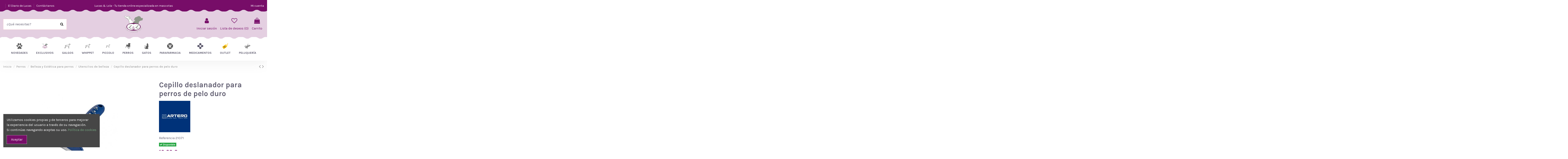

--- FILE ---
content_type: text/html; charset=utf-8
request_url: https://lucasylola.es/utensilios-de-belleza/2234-cepillo-deslanador-para-perros-de-pelo-duro.html
body_size: 25555
content:
<!-- begin catalog/product.tpl -->
 


<!doctype html>
<html lang="es">

<head>
    
        
  <meta charset="utf-8">


  <meta http-equiv="x-ua-compatible" content="ie=edge">



  <script async src="https://www.googletagmanager.com/gtag/js?id=G-6S0VHCV2VH"></script>
<script>
  
  window.dataLayer = window.dataLayer || [];
  function gtag(){dataLayer.push(arguments);}
  gtag('js', new Date());

  gtag('config', 'G-6S0VHCV2VH');
  
</script>
  


  


  <title>cepillo-deslanador-para-perros-de-pelo-duro-de-artero</title>
  
    
  
  
    
  
  <meta name="description" content="cepillo-deslanador-para-perros-de-pelo-duro-de-artero">
  <meta name="keywords" content="">
    
      <link rel="canonical" href="https://lucasylola.es/utensilios-de-belleza/2234-cepillo-deslanador-para-perros-de-pelo-duro.html">
    

  
      

  
    <script type="application/ld+json">
  {
    "@context": "https://schema.org",
    "@id": "#store-organization",
    "@type": "Organization",
    "name" : "Lucas &amp; Lola",
    "url" : "https://lucasylola.es/",
  
      "logo": {
        "@type": "ImageObject",
        "url":"https://lucasylola.es/img/lucasylola-logo-1559563725.jpg"
      }
      }
</script>

<script type="application/ld+json">
  {
    "@context": "https://schema.org",
    "@type": "WebPage",
    "isPartOf": {
      "@type": "WebSite",
      "url":  "https://lucasylola.es/",
      "name": "Lucas &amp; Lola"
    },
    "name": "cepillo-deslanador-para-perros-de-pelo-duro-de-artero",
    "url":  "https://lucasylola.es/utensilios-de-belleza/2234-cepillo-deslanador-para-perros-de-pelo-duro.html"
  }
</script>


  <script type="application/ld+json">
    {
      "@context": "https://schema.org",
      "@type": "BreadcrumbList",
      "itemListElement": [
                  {
            "@type": "ListItem",
            "position": 1,
            "name": "Inicio",
            "item": "https://lucasylola.es/"
          },              {
            "@type": "ListItem",
            "position": 2,
            "name": "Perros",
            "item": "https://lucasylola.es/3-perros"
          },              {
            "@type": "ListItem",
            "position": 3,
            "name": "Belleza y Estética para perros",
            "item": "https://lucasylola.es/27-belleza-y-estetica-para-perros"
          },              {
            "@type": "ListItem",
            "position": 4,
            "name": "Utensilios de belleza",
            "item": "https://lucasylola.es/28-utensilios-de-belleza"
          },              {
            "@type": "ListItem",
            "position": 5,
            "name": "Cepillo deslanador para perros de pelo duro",
            "item": "https://lucasylola.es/utensilios-de-belleza/2234-cepillo-deslanador-para-perros-de-pelo-duro.html"
          }          ]
    }
  </script>


  

  
        <script type="application/ld+json">
  {
    "@context": "https://schema.org/",
    "@type": "Product",
    "@id": "#product-snippet-id",
    "name": "Cepillo deslanador para perros de pelo duro",
    "description": "cepillo-deslanador-para-perros-de-pelo-duro-de-artero",
    "category": "Utensilios de belleza",
    "image" :"https://lucasylola.es/3057-home_default/cepillo-deslanador-para-perros-de-pelo-duro.jpg",    "sku": "21071",
    "mpn": "21071"
        ,
    "brand": {
      "@type": "Brand",
      "name": "Artero"
    }
            ,
    "weight": {
        "@context": "https://schema.org",
        "@type": "QuantitativeValue",
        "value": "0.200000",
        "unitCode": "kg"
    }
        ,
    "offers": {
      "@type": "Offer",
      "priceCurrency": "EUR",
      "name": "Cepillo deslanador para perros de pelo duro",
      "price": "19.2",
      "url": "https://lucasylola.es/utensilios-de-belleza/2234-cepillo-deslanador-para-perros-de-pelo-duro.html",
      "priceValidUntil": "2026-02-05",
              "image": ["https://lucasylola.es/3057-thickbox_default/cepillo-deslanador-para-perros-de-pelo-duro.jpg"],
            "sku": "21071",
      "mpn": "21071",
                    "availability": "https://schema.org/InStock",
      "seller": {
        "@type": "Organization",
        "name": "Lucas &amp; Lola"
      }
    }
      }
</script>


  
    
  



    <meta property="og:type" content="product">
    <meta property="og:url" content="https://lucasylola.es/utensilios-de-belleza/2234-cepillo-deslanador-para-perros-de-pelo-duro.html">
    <meta property="og:title" content="cepillo-deslanador-para-perros-de-pelo-duro-de-artero">
    <meta property="og:site_name" content="Lucas &amp; Lola">
    <meta property="og:description" content="cepillo-deslanador-para-perros-de-pelo-duro-de-artero">
            <meta property="og:image" content="https://lucasylola.es/3057-thickbox_default/cepillo-deslanador-para-perros-de-pelo-duro.jpg">
        <meta property="og:image:width" content="1100">
        <meta property="og:image:height" content="1422">
    




      <meta name="viewport" content="initial-scale=1,user-scalable=no,maximum-scale=1,width=device-width">
  


  <meta name="theme-color" content="#fcb6b6">
  <meta name="msapplication-navbutton-color" content="#fcb6b6">


  <link rel="icon" type="image/vnd.microsoft.icon" href="https://lucasylola.es/img/favicon.ico?1559563725">
  <link rel="shortcut icon" type="image/x-icon" href="https://lucasylola.es/img/favicon.ico?1559563725">
    




    <link rel="stylesheet" href="https://lucasylola.es/themes/warehouse/assets/cache/theme-59efc91644.css" type="text/css" media="all">




<link rel="preload" as="font"
      href="/themes/warehouse/assets/css/font-awesome/fonts/fontawesome-webfont.woff?v=4.7.0"
      type="font/woff" crossorigin="anonymous">
<link rel="preload" as="font"
      href="/themes/warehouse/assets/css/font-awesome/fonts/fontawesome-webfont.woff2?v=4.7.0"
      type="font/woff2" crossorigin="anonymous">


<link  rel="preload stylesheet"  as="style" href="/themes/warehouse/assets/css/font-awesome/css/font-awesome-preload.css"
       type="text/css" crossorigin="anonymous">





  

  <script>
        var controller = "product";
        var elementorFrontendConfig = {"isEditMode":"","stretchedSectionContainer":"","instagramToken":false,"is_rtl":false,"ajax_csfr_token_url":"https:\/\/lucasylola.es\/module\/iqitelementor\/Actions?process=handleCsfrToken&ajax=1"};
        var iqitTheme = {"rm_sticky":"down","rm_breakpoint":0,"op_preloader":"0","cart_style":"floating","cart_confirmation":"modal","h_layout":"2","f_fixed":"","f_layout":"3","h_absolute":"0","h_sticky":"menu","hw_width":"inherit","hm_submenu_width":"default","h_search_type":"full","pl_lazyload":true,"pl_infinity":false,"pl_rollover":false,"pl_crsl_autoplay":false,"pl_slider_ld":4,"pl_slider_d":4,"pl_slider_t":3,"pl_slider_p":2,"pp_thumbs":"leftd","pp_zoom":"modalzoom","pp_image_layout":"carousel","pp_tabs":"tabh","pl_grid_qty":false};
        var iqitcompare = {"nbProducts":0};
        var iqitfdc_from = 49;
        var iqitmegamenu = {"sticky":"false","containerSelector":"#wrapper > .container"};
        var iqitwishlist = {"nbProducts":0};
        var prestashop = {"cart":{"products":[],"totals":{"total":{"type":"total","label":"Total","amount":0,"value":"0,00\u00a0\u20ac"},"total_including_tax":{"type":"total","label":"Total (impuestos incl.)","amount":0,"value":"0,00\u00a0\u20ac"},"total_excluding_tax":{"type":"total","label":"Total (impuestos excl.)","amount":0,"value":"0,00\u00a0\u20ac"}},"subtotals":{"products":{"type":"products","label":"Subtotal","amount":0,"value":"0,00\u00a0\u20ac"},"discounts":null,"shipping":{"type":"shipping","label":"Transporte","amount":0,"value":""},"tax":{"type":"tax","label":"Impuestos incluidos","amount":0,"value":"0,00\u00a0\u20ac"}},"products_count":0,"summary_string":"0 art\u00edculos","vouchers":{"allowed":1,"added":[]},"discounts":[],"minimalPurchase":0,"minimalPurchaseRequired":""},"currency":{"id":1,"name":"Euro","iso_code":"EUR","iso_code_num":"978","sign":"\u20ac"},"customer":{"lastname":null,"firstname":null,"email":null,"birthday":null,"newsletter":null,"newsletter_date_add":null,"optin":null,"website":null,"company":null,"siret":null,"ape":null,"is_logged":false,"gender":{"type":null,"name":null},"addresses":[]},"language":{"name":"Espa\u00f1ol (Spanish)","iso_code":"es","locale":"es-ES","language_code":"es-es","is_rtl":"0","date_format_lite":"d\/m\/Y","date_format_full":"d\/m\/Y H:i:s","id":1},"page":{"title":"","canonical":"https:\/\/lucasylola.es\/utensilios-de-belleza\/2234-cepillo-deslanador-para-perros-de-pelo-duro.html","meta":{"title":"cepillo-deslanador-para-perros-de-pelo-duro-de-artero","description":"cepillo-deslanador-para-perros-de-pelo-duro-de-artero","keywords":"","robots":"index"},"page_name":"product","body_classes":{"lang-es":true,"lang-rtl":false,"country-ES":true,"currency-EUR":true,"layout-full-width":true,"page-product":true,"tax-display-enabled":true,"product-id-2234":true,"product-Cepillo deslanador para perros de pelo duro":true,"product-id-category-28":true,"product-id-manufacturer-6":true,"product-id-supplier-0":true,"product-available-for-order":true},"admin_notifications":[]},"shop":{"name":"Lucas & Lola","logo":"https:\/\/lucasylola.es\/img\/lucasylola-logo-1559563725.jpg","stores_icon":"https:\/\/lucasylola.es\/img\/lucasylola-logo_stores-1453146257.gif","favicon":"https:\/\/lucasylola.es\/img\/favicon.ico"},"urls":{"base_url":"https:\/\/lucasylola.es\/","current_url":"https:\/\/lucasylola.es\/utensilios-de-belleza\/2234-cepillo-deslanador-para-perros-de-pelo-duro.html","shop_domain_url":"https:\/\/lucasylola.es","img_ps_url":"https:\/\/lucasylola.es\/img\/","img_cat_url":"https:\/\/lucasylola.es\/img\/c\/","img_lang_url":"https:\/\/lucasylola.es\/img\/l\/","img_prod_url":"https:\/\/lucasylola.es\/img\/p\/","img_manu_url":"https:\/\/lucasylola.es\/img\/m\/","img_sup_url":"https:\/\/lucasylola.es\/img\/su\/","img_ship_url":"https:\/\/lucasylola.es\/img\/s\/","img_store_url":"https:\/\/lucasylola.es\/img\/st\/","img_col_url":"https:\/\/lucasylola.es\/img\/co\/","img_url":"https:\/\/lucasylola.es\/themes\/warehouse\/assets\/img\/","css_url":"https:\/\/lucasylola.es\/themes\/warehouse\/assets\/css\/","js_url":"https:\/\/lucasylola.es\/themes\/warehouse\/assets\/js\/","pic_url":"https:\/\/lucasylola.es\/upload\/","pages":{"address":"https:\/\/lucasylola.es\/direccion","addresses":"https:\/\/lucasylola.es\/mis-direcciones","authentication":"https:\/\/lucasylola.es\/inicio-sesion","cart":"https:\/\/lucasylola.es\/carrito","category":"https:\/\/lucasylola.es\/index.php?controller=category","cms":"https:\/\/lucasylola.es\/index.php?controller=cms","contact":"https:\/\/lucasylola.es\/contactanos","discount":"https:\/\/lucasylola.es\/descuento","guest_tracking":"https:\/\/lucasylola.es\/seguimiento-cliente-no-registrado","history":"https:\/\/lucasylola.es\/historial-compra","identity":"https:\/\/lucasylola.es\/datos-personales","index":"https:\/\/lucasylola.es\/","my_account":"https:\/\/lucasylola.es\/mi-cuenta","order_confirmation":"https:\/\/lucasylola.es\/confirmacion-pedido","order_detail":"https:\/\/lucasylola.es\/index.php?controller=order-detail","order_follow":"https:\/\/lucasylola.es\/seguimiento-pedido","order":"https:\/\/lucasylola.es\/pedido","order_return":"https:\/\/lucasylola.es\/index.php?controller=order-return","order_slip":"https:\/\/lucasylola.es\/albaran","pagenotfound":"https:\/\/lucasylola.es\/pagina-no-encontrada","password":"https:\/\/lucasylola.es\/recuperacion-contrasena","pdf_invoice":"https:\/\/lucasylola.es\/index.php?controller=pdf-invoice","pdf_order_return":"https:\/\/lucasylola.es\/index.php?controller=pdf-order-return","pdf_order_slip":"https:\/\/lucasylola.es\/index.php?controller=pdf-order-slip","prices_drop":"https:\/\/lucasylola.es\/bajamos-precios","product":"https:\/\/lucasylola.es\/index.php?controller=product","search":"https:\/\/lucasylola.es\/buscar","sitemap":"https:\/\/lucasylola.es\/mapa-web","stores":"https:\/\/lucasylola.es\/tiendas","supplier":"https:\/\/lucasylola.es\/proveedor","register":"https:\/\/lucasylola.es\/inicio-sesion?create_account=1","order_login":"https:\/\/lucasylola.es\/pedido?login=1"},"alternative_langs":[],"theme_assets":"\/themes\/warehouse\/assets\/","actions":{"logout":"https:\/\/lucasylola.es\/?mylogout="},"no_picture_image":{"bySize":{"small_default":{"url":"https:\/\/lucasylola.es\/img\/p\/es-default-small_default.jpg","width":98,"height":127},"cart_default":{"url":"https:\/\/lucasylola.es\/img\/p\/es-default-cart_default.jpg","width":125,"height":162},"home_default":{"url":"https:\/\/lucasylola.es\/img\/p\/es-default-home_default.jpg","width":236,"height":305},"large_default":{"url":"https:\/\/lucasylola.es\/img\/p\/es-default-large_default.jpg","width":381,"height":492},"medium_default":{"url":"https:\/\/lucasylola.es\/img\/p\/es-default-medium_default.jpg","width":452,"height":584},"thickbox_default":{"url":"https:\/\/lucasylola.es\/img\/p\/es-default-thickbox_default.jpg","width":1100,"height":1422}},"small":{"url":"https:\/\/lucasylola.es\/img\/p\/es-default-small_default.jpg","width":98,"height":127},"medium":{"url":"https:\/\/lucasylola.es\/img\/p\/es-default-large_default.jpg","width":381,"height":492},"large":{"url":"https:\/\/lucasylola.es\/img\/p\/es-default-thickbox_default.jpg","width":1100,"height":1422},"legend":""}},"configuration":{"display_taxes_label":true,"display_prices_tax_incl":true,"is_catalog":false,"show_prices":true,"opt_in":{"partner":true},"quantity_discount":{"type":"discount","label":"Descuento unitario"},"voucher_enabled":1,"return_enabled":0},"field_required":[],"breadcrumb":{"links":[{"title":"Inicio","url":"https:\/\/lucasylola.es\/"},{"title":"Perros","url":"https:\/\/lucasylola.es\/3-perros"},{"title":"Belleza y Est\u00e9tica para perros","url":"https:\/\/lucasylola.es\/27-belleza-y-estetica-para-perros"},{"title":"Utensilios de belleza","url":"https:\/\/lucasylola.es\/28-utensilios-de-belleza"},{"title":"Cepillo deslanador para perros de pelo duro","url":"https:\/\/lucasylola.es\/utensilios-de-belleza\/2234-cepillo-deslanador-para-perros-de-pelo-duro.html"}],"count":5},"link":{"protocol_link":"https:\/\/","protocol_content":"https:\/\/"},"time":1769007359,"static_token":"93fb4d693c16a9d8da700ccf99cfec2a","token":"e5020c28f8fe68ef86a47cb069baa28e","debug":true};
        var trustedshopseasyintegration_css = "https:\/\/lucasylola.es\/modules\/trustedshopseasyintegration\/views\/css\/front\/front.1.1.3.css";
      </script>



  


    
            <meta property="product:pretax_price:amount" content="19.2">
        <meta property="product:pretax_price:currency" content="EUR">
        <meta property="product:price:amount" content="19.2">
        <meta property="product:price:currency" content="EUR">
                <meta property="product:weight:value" content="0.200000">
        <meta property="product:weight:units" content="kg">
    
    

     <!-- Google Tag Manager -->
<script type="text/javascript"><!--//--><![CDATA[//><!--
(function(w,d,s,l,i){w[l]=w[l]||[];w[l].push({'gtm.start':
new Date().getTime(),event:'gtm.js'});var f=d.getElementsByTagName(s)[0],
j=d.createElement(s),dl=l!='dataLayer'?'&l='+l:'';j.async=true;j.src=
'https://www.googletagmanager.com/gtm.js?id='+i+dl;f.parentNode.insertBefore(j,f);
})(window,document,'script','dataLayer','GTM-TCDQMKQ');
//--><!]]></script><!-- End Google Tag Manager --><!-- Global site tag (gtag.js) - Google Analytics --><script src="https://www.googletagmanager.com/gtag/js?id=UA-72574202-1" type="text/javascript"></script><script type="text/javascript"><!--//--><![CDATA[//><!--
window.dataLayer = window.dataLayer || [];
  function gtag(){dataLayer.push(arguments);}
  gtag('js', new Date());

  gtag('config', 'UA-72574202-1');
//--><!]]></script> </head>

<body id="product" class="lang-es country-es currency-eur layout-full-width page-product tax-display-enabled product-id-2234 product-cepillo-deslanador-para-perros-de-pelo-duro product-id-category-28 product-id-manufacturer-6 product-id-supplier-0 product-available-for-order body-desktop-header-style-w-2">


    




    


<main id="main-page-content"  >
    
            

    <header id="header" class="desktop-header-style-w-2">
        
            

  <div class="header-banner">
    
  </div>





            <nav class="header-nav">
        <div class="container">
    
        <div class="row justify-content-between">
            <div class="col col-auto col-md left-nav">
                 <div class="d-inline-block"> 

<ul class="social-links _topbar" itemscope itemtype="https://schema.org/Organization" itemid="#store-organization">
                  </ul>

 </div>                 
<!-- begin module:iqitlinksmanager/views/templates/hook/iqitlinksmanager.tpl -->
<!-- begin /var/www/vhosts/lucasylola.es/httpdocs/modules/iqitlinksmanager/views/templates/hook/iqitlinksmanager.tpl -->            <div class="block-iqitlinksmanager block-iqitlinksmanager-5 block-links-inline d-inline-block">
            <ul>
                                                            <li>
                            <a
                                    href="https://lucasylola.es/blog/"
                                                                                                    >
                                El Diario de Lucas
                            </a>
                        </li>
                                                                                <li>
                            <a
                                    href="/contactanos"
                                                                                                    >
                                Contáctanos
                            </a>
                        </li>
                                                </ul>
        </div>
    <!-- end /var/www/vhosts/lucasylola.es/httpdocs/modules/iqitlinksmanager/views/templates/hook/iqitlinksmanager.tpl -->
<!-- end module:iqitlinksmanager/views/templates/hook/iqitlinksmanager.tpl -->

<!-- begin module:iqithtmlandbanners/views/templates/hook/iqithtmlandbanners.tpl -->
<!-- begin /var/www/vhosts/lucasylola.es/httpdocs/modules/iqithtmlandbanners/views/templates/hook/iqithtmlandbanners.tpl -->
<!-- end /var/www/vhosts/lucasylola.es/httpdocs/modules/iqithtmlandbanners/views/templates/hook/iqithtmlandbanners.tpl -->
<!-- end module:iqithtmlandbanners/views/templates/hook/iqithtmlandbanners.tpl -->

            </div>
            <div class="col col-auto center-nav text-center">
                
<!-- begin module:iqithtmlandbanners/views/templates/hook/iqithtmlandbanners.tpl -->
<!-- begin /var/www/vhosts/lucasylola.es/httpdocs/modules/iqithtmlandbanners/views/templates/hook/iqithtmlandbanners.tpl -->

      <!-- begin /var/www/vhosts/lucasylola.es/httpdocs/modules/iqithtmlandbanners/views/templates/hook/_partials/html.tpl -->
    <div id="iqithtmlandbanners-block-5"  class="d-inline-block">
        <div class="rte-content d-inline-block">
            <p>Lucas &amp; Lola - Tu tienda online especializada en mascotas</p>
        </div>
    </div>


<!-- end /var/www/vhosts/lucasylola.es/httpdocs/modules/iqithtmlandbanners/views/templates/hook/_partials/html.tpl -->  
<!-- end /var/www/vhosts/lucasylola.es/httpdocs/modules/iqithtmlandbanners/views/templates/hook/iqithtmlandbanners.tpl -->
<!-- end module:iqithtmlandbanners/views/templates/hook/iqithtmlandbanners.tpl -->

             </div>
            <div class="col col-auto col-md right-nav text-right">
                
<!-- begin module:iqitlinksmanager/views/templates/hook/iqitlinksmanager.tpl -->
<!-- begin /var/www/vhosts/lucasylola.es/httpdocs/modules/iqitlinksmanager/views/templates/hook/iqitlinksmanager.tpl -->            <div class="block-iqitlinksmanager block-iqitlinksmanager-6 block-links-inline d-inline-block">
            <ul>
                                                            <li>
                            <a
                                    href="https://lucasylola.es/mi-cuenta"
                                    title=""                                                                >
                                Mi cuenta
                            </a>
                        </li>
                                                </ul>
        </div>
    <!-- end /var/www/vhosts/lucasylola.es/httpdocs/modules/iqitlinksmanager/views/templates/hook/iqitlinksmanager.tpl -->
<!-- end module:iqitlinksmanager/views/templates/hook/iqitlinksmanager.tpl -->

<!-- begin module:iqithtmlandbanners/views/templates/hook/iqithtmlandbanners.tpl -->
<!-- begin /var/www/vhosts/lucasylola.es/httpdocs/modules/iqithtmlandbanners/views/templates/hook/iqithtmlandbanners.tpl -->
<!-- end /var/www/vhosts/lucasylola.es/httpdocs/modules/iqithtmlandbanners/views/templates/hook/iqithtmlandbanners.tpl -->
<!-- end module:iqithtmlandbanners/views/templates/hook/iqithtmlandbanners.tpl -->

             </div>
        </div>

                        </div>
            </nav>
        



<div id="desktop-header" class="desktop-header-style-2">
    
            
<div class="header-top">
    <div id="desktop-header-container" class="container">
        <div class="row align-items-center">
                            <div class="col col-header-left">
                                        
<!-- begin module:iqitsearch/views/templates/hook/iqitsearch.tpl -->
<!-- begin /var/www/vhosts/lucasylola.es/httpdocs/modules/iqitsearch/views/templates/hook/iqitsearch.tpl --><!-- Block search module TOP -->
<!-- begin /var/www/vhosts/lucasylola.es/httpdocs/modules/iqitsearch/views/templates/hook/search-bar.tpl -->

<!-- Block search module TOP -->
<div id="search_widget" class="search-widget" data-search-controller-url="https://lucasylola.es/module/iqitsearch/searchiqit">
    <form method="get" action="https://lucasylola.es/module/iqitsearch/searchiqit">
        <div class="input-group">
            <input type="text" name="s" value="" data-all-text="Ver todos los resultados"
                   data-blog-text="Blog post"
                   data-product-text="Product"
                   data-brands-text="Marca"
                   autocomplete="off" autocorrect="off" autocapitalize="off" spellcheck="false"
                   placeholder="¿Qué necesitas?" class="form-control form-search-control" />
            <button type="submit" class="search-btn">
                <i class="fa fa-search"></i>
            </button>
        </div>
    </form>
</div>
<!-- /Block search module TOP -->

<!-- end /var/www/vhosts/lucasylola.es/httpdocs/modules/iqitsearch/views/templates/hook/search-bar.tpl --><!-- /Block search module TOP -->

<!-- end /var/www/vhosts/lucasylola.es/httpdocs/modules/iqitsearch/views/templates/hook/iqitsearch.tpl -->
<!-- end module:iqitsearch/views/templates/hook/iqitsearch.tpl -->

                    
                </div>
                <div class="col col-header-center text-center">
                    <div id="desktop_logo">
                        
  <a href="https://lucasylola.es/">
    <img class="logo img-fluid"
         src="https://lucasylola.es/img/lucasylola-logo-1559563725.jpg"
                  alt="Lucas &amp; Lola"
         width="100"
         height="100"
    >
  </a>

                    </div>
                    
                </div>
                        <div class="col  col-header-right">
                <div class="row no-gutters justify-content-end">

                    
                                            <!-- begin /var/www/vhosts/lucasylola.es/httpdocs/themes/warehouse/modules/ps_customersignin/ps_customersignin-btn.tpl --><div id="header-user-btn" class="col col-auto header-btn-w header-user-btn-w">
            <a href="https://lucasylola.es/mi-cuenta"
           title="Acceda a su cuenta de cliente"
           rel="nofollow" class="header-btn header-user-btn">
            <i class="fa fa-user fa-fw icon" aria-hidden="true"></i>
            <span class="title">Iniciar sesión</span>
        </a>
    </div>









<!-- end /var/www/vhosts/lucasylola.es/httpdocs/themes/warehouse/modules/ps_customersignin/ps_customersignin-btn.tpl -->                                        

                    
<!-- begin module:iqitwishlist/views/templates/hook/display-header-buttons.tpl -->
<!-- begin /var/www/vhosts/lucasylola.es/httpdocs/modules/iqitwishlist/views/templates/hook/display-header-buttons.tpl --><div id="header-wishlist-btn" class="col col-auto header-btn-w header-wishlist-btn-w">
    <a href="//lucasylola.es/module/iqitwishlist/view" rel="nofollow" class="header-btn header-user-btn">
        <i class="fa fa-heart-o fa-fw icon" aria-hidden="true"></i>
        <span class="title">Lista de deseos (<span id="iqitwishlist-nb"></span>)</span>
    </a>
</div><!-- end /var/www/vhosts/lucasylola.es/httpdocs/modules/iqitwishlist/views/templates/hook/display-header-buttons.tpl -->
<!-- end module:iqitwishlist/views/templates/hook/display-header-buttons.tpl -->


                                            
                                                    <!-- begin /var/www/vhosts/lucasylola.es/httpdocs/themes/warehouse/modules/ps_shoppingcart/ps_shoppingcart-btn.tpl --><div id="ps-shoppingcart-wrapper" class="col col-auto">
    <div id="ps-shoppingcart"
         class="header-btn-w header-cart-btn-w ps-shoppingcart dropdown">
        <!-- begin /var/www/vhosts/lucasylola.es/httpdocs/themes/warehouse/modules/ps_shoppingcart/ps_shoppingcart.tpl --> <div id="blockcart" class="blockcart cart-preview"
         data-refresh-url="//lucasylola.es/module/ps_shoppingcart/ajax">
        <a id="cart-toogle" class="cart-toogle header-btn header-cart-btn" data-toggle="dropdown" data-display="static">
            <i class="fa fa-shopping-bag fa-fw icon" aria-hidden="true"><span class="cart-products-count-btn  d-none">0</span></i>
            <span class="info-wrapper">
            <span class="title">Carrito</span>
            <span class="cart-toggle-details">
            <span class="text-faded cart-separator"> / </span>
                            Empty
                        </span>
            </span>
        </a>
        <!-- begin /var/www/vhosts/lucasylola.es/httpdocs/themes/warehouse/modules/ps_shoppingcart/ps_shoppingcart-content.tpl --><div id="_desktop_blockcart-content" class="dropdown-menu-custom dropdown-menu">
    <div id="blockcart-content" class="blockcart-content" >
        <div class="cart-title">
            <span class="modal-title">Your cart</span>
            <button type="button" id="js-cart-close" class="close">
                <span>×</span>
            </button>
            <hr>
        </div>
                    <span class="no-items">No hay más artículos en su carrito</span>
            </div>
</div><!-- end /var/www/vhosts/lucasylola.es/httpdocs/themes/warehouse/modules/ps_shoppingcart/ps_shoppingcart-content.tpl --> </div>




<!-- end /var/www/vhosts/lucasylola.es/httpdocs/themes/warehouse/modules/ps_shoppingcart/ps_shoppingcart.tpl -->    </div>
</div>
<!-- end /var/www/vhosts/lucasylola.es/httpdocs/themes/warehouse/modules/ps_shoppingcart/ps_shoppingcart-btn.tpl -->                                                
                                    </div>
                
            </div>
            <div class="col-12">
                <div class="row">
                    
                </div>
            </div>
        </div>
    </div>
</div>
<div class="container iqit-megamenu-container">
<!-- begin module:iqitmegamenu/views/templates/hook/horizontal.tpl -->
<!-- begin /var/www/vhosts/lucasylola.es/httpdocs/modules/iqitmegamenu/views/templates/hook/horizontal.tpl -->	<div id="iqitmegamenu-wrapper" class="iqitmegamenu-wrapper iqitmegamenu-all">
		<div class="container container-iqitmegamenu">
		<div id="iqitmegamenu-horizontal" class="iqitmegamenu  clearfix" role="navigation">

								
				<nav id="cbp-hrmenu" class="cbp-hrmenu cbp-horizontal cbp-hrsub-narrow">
					<ul>
												<li id="cbp-hrmenu-tab-9" class="cbp-hrmenu-tab cbp-hrmenu-tab-9 ">
	<a href="/novedades" class="nav-link" >

								<span class="cbp-tab-title">
								 <img src="/img/cms/Menu/icono-menu-novedades-60.png" alt="NOVEDADES" class="cbp-mainlink-iicon" />NOVEDADES <i class="fa fa-angle-down cbp-submenu-aindicator"></i></span>
														</a>
													</li>
												<li id="cbp-hrmenu-tab-32" class="cbp-hrmenu-tab cbp-hrmenu-tab-32  cbp-has-submeu">
	<a href="https://lucasylola.es/193-lucas-lola" class="nav-link" >

								<span class="cbp-tab-title">
								 <img src="/img/cms/Menu/icono-menu-lucasylola2.png" alt="EXCLUSIVOS" class="cbp-mainlink-iicon" />EXCLUSIVOS <i class="fa fa-angle-down cbp-submenu-aindicator"></i></span>
														</a>
														<div class="cbp-hrsub col-12">
								<div class="cbp-hrsub-inner">
									<div class="container iqitmegamenu-submenu-container">
									
																																	<!-- begin /var/www/vhosts/lucasylola.es/httpdocs/modules/iqitmegamenu/views/templates/hook/_partials/submenu_content.tpl -->




<div class="row menu_row menu-element  first_rows menu-element-id-1">
                

                                                <!-- begin /var/www/vhosts/lucasylola.es/httpdocs/modules/iqitmegamenu/views/templates/hook/_partials/submenu_content.tpl -->




    <div class="col-6 cbp-menu-column cbp-menu-element menu-element-id-6 cbp-empty-column">
        <div class="cbp-menu-column-inner">
                        
                
                
            

                                                <!-- begin /var/www/vhosts/lucasylola.es/httpdocs/modules/iqitmegamenu/views/templates/hook/_partials/submenu_content.tpl -->




<div class="row menu_row menu-element  menu-element-id-7">
                

                                                <!-- begin /var/www/vhosts/lucasylola.es/httpdocs/modules/iqitmegamenu/views/templates/hook/_partials/submenu_content.tpl -->




    <div class="col-12 cbp-menu-column cbp-menu-element menu-element-id-10 ">
        <div class="cbp-menu-column-inner">
                        
                                                            <span class="cbp-column-title nav-link transition-300">ESPECIAL GALGOS </span>
                                    
                
                    
                                                    <ul class="cbp-links cbp-category-tree">
                                                                                                            <li >
                                            <div class="cbp-category-link-w">
                                                <a href="https://lucasylola.es/194-abrigo-galgo">Abrigo Galgo</a>

                                                                                            </div>
                                        </li>
                                                                                                                                                <li >
                                            <div class="cbp-category-link-w">
                                                <a href="https://lucasylola.es/195-arnes">Arnés</a>

                                                                                            </div>
                                        </li>
                                                                                                                                                <li >
                                            <div class="cbp-category-link-w">
                                                <a href="https://lucasylola.es/197-cama-galgo">Cama Galgo</a>

                                                                                            </div>
                                        </li>
                                                                                                                                                <li >
                                            <div class="cbp-category-link-w">
                                                <a href="https://lucasylola.es/198-collar-galgo">Collar Galgo</a>

                                                                                            </div>
                                        </li>
                                                                                                                                                                                                                    <li >
                                            <div class="cbp-category-link-w">
                                                <a href="https://lucasylola.es/203-impermeable-galgo">Impermeable Galgo</a>

                                                                                            </div>
                                        </li>
                                                                                                                                                <li >
                                            <div class="cbp-category-link-w">
                                                <a href="https://lucasylola.es/207-pijama-galgo">Pijama Galgo</a>

                                                                                            </div>
                                        </li>
                                                                                                                                                <li >
                                            <div class="cbp-category-link-w">
                                                <a href="https://lucasylola.es/209-forro-polar-galgo">Forro Polar Galgo</a>

                                                                                            </div>
                                        </li>
                                                                                                                                                                                                                    <li >
                                            <div class="cbp-category-link-w">
                                                <a href="https://lucasylola.es/214-peto-galgo">Peto Galgo</a>

                                                                                            </div>
                                        </li>
                                                                                                                                                <li >
                                            <div class="cbp-category-link-w">
                                                <a href="https://lucasylola.es/215-sudadera-galgo">Sudadera Galgo</a>

                                                                                            </div>
                                        </li>
                                                                                                                                                <li >
                                            <div class="cbp-category-link-w">
                                                <a href="https://lucasylola.es/212-manta">Manta</a>

                                                                                            </div>
                                        </li>
                                                                                                                                                <li >
                                            <div class="cbp-category-link-w">
                                                <a href="https://lucasylola.es/208-accesorios">Accesorios</a>

                                                                                            </div>
                                        </li>
                                                                                                </ul>
                                            
                
            

            
            </div>    </div>
<!-- end /var/www/vhosts/lucasylola.es/httpdocs/modules/iqitmegamenu/views/templates/hook/_partials/submenu_content.tpl -->                            
                </div>
<!-- end /var/www/vhosts/lucasylola.es/httpdocs/modules/iqitmegamenu/views/templates/hook/_partials/submenu_content.tpl -->                            
            </div>    </div>
<!-- end /var/www/vhosts/lucasylola.es/httpdocs/modules/iqitmegamenu/views/templates/hook/_partials/submenu_content.tpl -->                                    <!-- begin /var/www/vhosts/lucasylola.es/httpdocs/modules/iqitmegamenu/views/templates/hook/_partials/submenu_content.tpl -->




    <div class="col-6 cbp-menu-column cbp-menu-element menu-element-id-8 cbp-empty-column">
        <div class="cbp-menu-column-inner">
                        
                
                
            

                                                <!-- begin /var/www/vhosts/lucasylola.es/httpdocs/modules/iqitmegamenu/views/templates/hook/_partials/submenu_content.tpl -->




<div class="row menu_row menu-element  menu-element-id-9">
                

                                                <!-- begin /var/www/vhosts/lucasylola.es/httpdocs/modules/iqitmegamenu/views/templates/hook/_partials/submenu_content.tpl -->




    <div class="col-12 cbp-menu-column cbp-menu-element menu-element-id-11 ">
        <div class="cbp-menu-column-inner">
                        
                                                            <span class="cbp-column-title nav-link transition-300">TODAS LAS RAZAS </span>
                                    
                
                    
                                                    <ul class="cbp-links cbp-category-tree">
                                                                                                            <li >
                                            <div class="cbp-category-link-w">
                                                <a href="https://lucasylola.es/204-abrigo">Abrigo</a>

                                                                                            </div>
                                        </li>
                                                                                                                                                <li >
                                            <div class="cbp-category-link-w">
                                                <a href="https://lucasylola.es/196-cama">Cama</a>

                                                                                            </div>
                                        </li>
                                                                                                                                                <li >
                                            <div class="cbp-category-link-w">
                                                <a href="https://lucasylola.es/199-collar">Collar</a>

                                                                                            </div>
                                        </li>
                                                                                                                                                <li >
                                            <div class="cbp-category-link-w">
                                                <a href="https://lucasylola.es/200-correa">Correa</a>

                                                                                            </div>
                                        </li>
                                                                                                                                                <li >
                                            <div class="cbp-category-link-w">
                                                <a href="https://lucasylola.es/202-impermeable">Impermeable</a>

                                                                                            </div>
                                        </li>
                                                                                                                                                <li >
                                            <div class="cbp-category-link-w">
                                                <a href="https://lucasylola.es/211-pijama">Pijama</a>

                                                                                            </div>
                                        </li>
                                                                                                                                                <li >
                                            <div class="cbp-category-link-w">
                                                <a href="https://lucasylola.es/210-forro-polar">Forro Polar</a>

                                                                                            </div>
                                        </li>
                                                                                                                                                <li >
                                            <div class="cbp-category-link-w">
                                                <a href="https://lucasylola.es/212-manta">Manta</a>

                                                                                            </div>
                                        </li>
                                                                                                                                                <li >
                                            <div class="cbp-category-link-w">
                                                <a href="https://lucasylola.es/208-accesorios">Accesorios</a>

                                                                                            </div>
                                        </li>
                                                                                                </ul>
                                            
                
            

            
            </div>    </div>
<!-- end /var/www/vhosts/lucasylola.es/httpdocs/modules/iqitmegamenu/views/templates/hook/_partials/submenu_content.tpl -->                            
                </div>
<!-- end /var/www/vhosts/lucasylola.es/httpdocs/modules/iqitmegamenu/views/templates/hook/_partials/submenu_content.tpl -->                            
            </div>    </div>
<!-- end /var/www/vhosts/lucasylola.es/httpdocs/modules/iqitmegamenu/views/templates/hook/_partials/submenu_content.tpl -->                            
                </div>
<!-- end /var/www/vhosts/lucasylola.es/httpdocs/modules/iqitmegamenu/views/templates/hook/_partials/submenu_content.tpl -->																					
																			</div>
								</div>
							</div>
													</li>
												<li id="cbp-hrmenu-tab-4" class="cbp-hrmenu-tab cbp-hrmenu-tab-4  cbp-has-submeu">
	<a href="/140-galgos" class="nav-link" >

								<span class="cbp-tab-title">
								 <img src="/img/cms/Menu/icono-menu-galgos-60.png" alt="GALGOS" class="cbp-mainlink-iicon" />GALGOS <i class="fa fa-angle-down cbp-submenu-aindicator"></i></span>
														</a>
														<div class="cbp-hrsub col-12">
								<div class="cbp-hrsub-inner">
									<div class="container iqitmegamenu-submenu-container">
									
																																	<!-- begin /var/www/vhosts/lucasylola.es/httpdocs/modules/iqitmegamenu/views/templates/hook/_partials/submenu_content.tpl -->




<div class="row menu_row menu-element  first_rows menu-element-id-1">
                

                                                <!-- begin /var/www/vhosts/lucasylola.es/httpdocs/modules/iqitmegamenu/views/templates/hook/_partials/submenu_content.tpl -->




    <div class="col-4 cbp-menu-column cbp-menu-element menu-element-id-4 ">
        <div class="cbp-menu-column-inner">
                        
                
                
                    
                                                    <div class="row cbp-categories-row">
                                                                                                            <div class="col-12">
                                            <div class="cbp-category-link-w"><a href="https://lucasylola.es/142-abrigos"
                                                                                class="cbp-column-title nav-link cbp-category-title">Abrigos</a>
                                                                                                                                            </div>
                                        </div>
                                                                                                                                                <div class="col-12">
                                            <div class="cbp-category-link-w"><a href="https://lucasylola.es/185-impermeable-galgo"
                                                                                class="cbp-column-title nav-link cbp-category-title">Impermeable Galgo</a>
                                                                                                                                            </div>
                                        </div>
                                                                                                                                                <div class="col-12">
                                            <div class="cbp-category-link-w"><a href="https://lucasylola.es/141-jerseis"
                                                                                class="cbp-column-title nav-link cbp-category-title">Jerséis</a>
                                                                                                                                            </div>
                                        </div>
                                                                                                                                                <div class="col-12">
                                            <div class="cbp-category-link-w"><a href="https://lucasylola.es/145-forros-polares"
                                                                                class="cbp-column-title nav-link cbp-category-title">Forros polares</a>
                                                                                                                                            </div>
                                        </div>
                                                                                                                                                <div class="col-12">
                                            <div class="cbp-category-link-w"><a href="https://lucasylola.es/186-sudadera-galgo"
                                                                                class="cbp-column-title nav-link cbp-category-title">Sudadera Galgo</a>
                                                                                                                                            </div>
                                        </div>
                                                                                                </div>
                                            
                
            

            
            </div>    </div>
<!-- end /var/www/vhosts/lucasylola.es/httpdocs/modules/iqitmegamenu/views/templates/hook/_partials/submenu_content.tpl -->                                    <!-- begin /var/www/vhosts/lucasylola.es/httpdocs/modules/iqitmegamenu/views/templates/hook/_partials/submenu_content.tpl -->




    <div class="col-4 cbp-menu-column cbp-menu-element menu-element-id-5 ">
        <div class="cbp-menu-column-inner">
                        
                
                
                    
                                                    <div class="row cbp-categories-row">
                                                                                                            <div class="col-12">
                                            <div class="cbp-category-link-w"><a href="https://lucasylola.es/155-peto-galgo"
                                                                                class="cbp-column-title nav-link cbp-category-title">Peto Galgo</a>
                                                                                                                                            </div>
                                        </div>
                                                                                                                                                <div class="col-12">
                                            <div class="cbp-category-link-w"><a href="https://lucasylola.es/146-pijamas"
                                                                                class="cbp-column-title nav-link cbp-category-title">Pijamas</a>
                                                                                                                                            </div>
                                        </div>
                                                                                                                                                <div class="col-12">
                                            <div class="cbp-category-link-w"><a href="https://lucasylola.es/144-camas-para-galgos"
                                                                                class="cbp-column-title nav-link cbp-category-title">Camas para galgos</a>
                                                                                                                                            </div>
                                        </div>
                                                                                                                                                <div class="col-12">
                                            <div class="cbp-category-link-w"><a href="https://lucasylola.es/187-manta-galgo"
                                                                                class="cbp-column-title nav-link cbp-category-title">Manta Galgo</a>
                                                                                                                                            </div>
                                        </div>
                                                                                                                                                <div class="col-12">
                                            <div class="cbp-category-link-w"><a href="https://lucasylola.es/148-bozales-para-galgo"
                                                                                class="cbp-column-title nav-link cbp-category-title">Bozales para galgo</a>
                                                                                                                                            </div>
                                        </div>
                                                                                                </div>
                                            
                
            

            
            </div>    </div>
<!-- end /var/www/vhosts/lucasylola.es/httpdocs/modules/iqitmegamenu/views/templates/hook/_partials/submenu_content.tpl -->                                    <!-- begin /var/www/vhosts/lucasylola.es/httpdocs/modules/iqitmegamenu/views/templates/hook/_partials/submenu_content.tpl -->




    <div class="col-4 cbp-menu-column cbp-menu-element menu-element-id-6 ">
        <div class="cbp-menu-column-inner">
                        
                
                
                    
                                                    <div class="row cbp-categories-row">
                                                                                                            <div class="col-12">
                                            <div class="cbp-category-link-w"><a href="https://lucasylola.es/188-bandanas-otros"
                                                                                class="cbp-column-title nav-link cbp-category-title">Bandanas &amp; Otros</a>
                                                                                                                                            </div>
                                        </div>
                                                                                                                                                <div class="col-12">
                                            <div class="cbp-category-link-w"><a href="https://lucasylola.es/143-collares-de-algodon"
                                                                                class="cbp-column-title nav-link cbp-category-title">Collares de algodón</a>
                                                                                                                                            </div>
                                        </div>
                                                                                                                                                <div class="col-12">
                                            <div class="cbp-category-link-w"><a href="https://lucasylola.es/147-collares-de-piel"
                                                                                class="cbp-column-title nav-link cbp-category-title">Collares de piel</a>
                                                                                                                                            </div>
                                        </div>
                                                                                                                                                <div class="col-12">
                                            <div class="cbp-category-link-w"><a href="https://lucasylola.es/149-arneses-para-galgo"
                                                                                class="cbp-column-title nav-link cbp-category-title">Arneses para galgo</a>
                                                                                                                                            </div>
                                        </div>
                                                                                                </div>
                                            
                
            

            
            </div>    </div>
<!-- end /var/www/vhosts/lucasylola.es/httpdocs/modules/iqitmegamenu/views/templates/hook/_partials/submenu_content.tpl -->                            
                </div>
<!-- end /var/www/vhosts/lucasylola.es/httpdocs/modules/iqitmegamenu/views/templates/hook/_partials/submenu_content.tpl -->																					
																			</div>
								</div>
							</div>
													</li>
												<li id="cbp-hrmenu-tab-30" class="cbp-hrmenu-tab cbp-hrmenu-tab-30  cbp-has-submeu">
	<a href="https://lucasylola.es/167-whippet" class="nav-link" >

								<span class="cbp-tab-title">
								 <img src="/img/cms/Menu/icono-menu-galgos-whippet-60.png" alt="WHIPPET" class="cbp-mainlink-iicon" />WHIPPET <i class="fa fa-angle-down cbp-submenu-aindicator"></i></span>
														</a>
														<div class="cbp-hrsub col-12">
								<div class="cbp-hrsub-inner">
									<div class="container iqitmegamenu-submenu-container">
									
																																	<!-- begin /var/www/vhosts/lucasylola.es/httpdocs/modules/iqitmegamenu/views/templates/hook/_partials/submenu_content.tpl -->




<div class="row menu_row menu-element  first_rows menu-element-id-1">
                

                                                <!-- begin /var/www/vhosts/lucasylola.es/httpdocs/modules/iqitmegamenu/views/templates/hook/_partials/submenu_content.tpl -->




    <div class="col-6 cbp-menu-column cbp-menu-element menu-element-id-4 ">
        <div class="cbp-menu-column-inner">
                        
                
                
                    
                                                    <div class="row cbp-categories-row">
                                                                                                            <div class="col-12">
                                            <div class="cbp-category-link-w"><a href="https://lucasylola.es/168-abrigo-whippet"
                                                                                class="cbp-column-title nav-link cbp-category-title">Abrigo Whippet</a>
                                                                                                                                            </div>
                                        </div>
                                                                                                                                                <div class="col-12">
                                            <div class="cbp-category-link-w"><a href="https://lucasylola.es/169-impermeable-whippet"
                                                                                class="cbp-column-title nav-link cbp-category-title">Impermeable Whippet</a>
                                                                                                                                            </div>
                                        </div>
                                                                                                                                                                                                                    <div class="col-12">
                                            <div class="cbp-category-link-w"><a href="https://lucasylola.es/171-forro-polar-whippet"
                                                                                class="cbp-column-title nav-link cbp-category-title">Forro Polar Whippet</a>
                                                                                                                                            </div>
                                        </div>
                                                                                                </div>
                                            
                
            

            
            </div>    </div>
<!-- end /var/www/vhosts/lucasylola.es/httpdocs/modules/iqitmegamenu/views/templates/hook/_partials/submenu_content.tpl -->                                    <!-- begin /var/www/vhosts/lucasylola.es/httpdocs/modules/iqitmegamenu/views/templates/hook/_partials/submenu_content.tpl -->




    <div class="col-6 cbp-menu-column cbp-menu-element menu-element-id-5 ">
        <div class="cbp-menu-column-inner">
                        
                
                
                    
                                                    <div class="row cbp-categories-row">
                                                                                                                                                                                <div class="col-12">
                                            <div class="cbp-category-link-w"><a href="https://lucasylola.es/173-pijama-whippet"
                                                                                class="cbp-column-title nav-link cbp-category-title">Pijama Whippet</a>
                                                                                                                                            </div>
                                        </div>
                                                                                                                                                <div class="col-12">
                                            <div class="cbp-category-link-w"><a href="https://lucasylola.es/174-collar-algodon-whippet"
                                                                                class="cbp-column-title nav-link cbp-category-title">Collar Algodón Whippet</a>
                                                                                                                                            </div>
                                        </div>
                                                                                                                                                                                                                    <div class="col-12">
                                            <div class="cbp-category-link-w"><a href="https://lucasylola.es/246-bozal-whippet"
                                                                                class="cbp-column-title nav-link cbp-category-title">Bozal Whippet</a>
                                                                                                                                            </div>
                                        </div>
                                                                                                </div>
                                            
                
            

            
            </div>    </div>
<!-- end /var/www/vhosts/lucasylola.es/httpdocs/modules/iqitmegamenu/views/templates/hook/_partials/submenu_content.tpl -->                            
                </div>
<!-- end /var/www/vhosts/lucasylola.es/httpdocs/modules/iqitmegamenu/views/templates/hook/_partials/submenu_content.tpl -->																					
																			</div>
								</div>
							</div>
													</li>
												<li id="cbp-hrmenu-tab-31" class="cbp-hrmenu-tab cbp-hrmenu-tab-31  cbp-has-submeu">
	<a href="https://lucasylola.es/176-piccolo" class="nav-link" >

								<span class="cbp-tab-title">
								 <img src="/img/cms/Menu/icono-menu-galgos-piccolo-60.png" alt="PICCOLO" class="cbp-mainlink-iicon" />PICCOLO <i class="fa fa-angle-down cbp-submenu-aindicator"></i></span>
														</a>
														<div class="cbp-hrsub col-12">
								<div class="cbp-hrsub-inner">
									<div class="container iqitmegamenu-submenu-container">
									
																																	<!-- begin /var/www/vhosts/lucasylola.es/httpdocs/modules/iqitmegamenu/views/templates/hook/_partials/submenu_content.tpl -->




<div class="row menu_row menu-element  first_rows menu-element-id-1">
                

                                                <!-- begin /var/www/vhosts/lucasylola.es/httpdocs/modules/iqitmegamenu/views/templates/hook/_partials/submenu_content.tpl -->




    <div class="col-6 cbp-menu-column cbp-menu-element menu-element-id-4 ">
        <div class="cbp-menu-column-inner">
                        
                
                
                    
                                                    <div class="row cbp-categories-row">
                                                                                                            <div class="col-12">
                                            <div class="cbp-category-link-w"><a href="https://lucasylola.es/177-abrigo-piccolo"
                                                                                class="cbp-column-title nav-link cbp-category-title">Abrigo Piccolo</a>
                                                                                                                                            </div>
                                        </div>
                                                                                                                                                <div class="col-12">
                                            <div class="cbp-category-link-w"><a href="https://lucasylola.es/178-impermeable-piccolo"
                                                                                class="cbp-column-title nav-link cbp-category-title">Impermeable Piccolo</a>
                                                                                                                                            </div>
                                        </div>
                                                                                                                                                <div class="col-12">
                                            <div class="cbp-category-link-w"><a href="https://lucasylola.es/179-jersey-piccolo"
                                                                                class="cbp-column-title nav-link cbp-category-title">Jersey Piccolo</a>
                                                                                                                                            </div>
                                        </div>
                                                                                                                                                <div class="col-12">
                                            <div class="cbp-category-link-w"><a href="https://lucasylola.es/180-forro-polar-piccolo"
                                                                                class="cbp-column-title nav-link cbp-category-title">Forro Polar Piccolo</a>
                                                                                                                                            </div>
                                        </div>
                                                                                                                                                <div class="col-12">
                                            <div class="cbp-category-link-w"><a href="https://lucasylola.es/181-peto-piccolo"
                                                                                class="cbp-column-title nav-link cbp-category-title">Peto Piccolo</a>
                                                                                                                                            </div>
                                        </div>
                                                                                                </div>
                                            
                
            

            
            </div>    </div>
<!-- end /var/www/vhosts/lucasylola.es/httpdocs/modules/iqitmegamenu/views/templates/hook/_partials/submenu_content.tpl -->                                    <!-- begin /var/www/vhosts/lucasylola.es/httpdocs/modules/iqitmegamenu/views/templates/hook/_partials/submenu_content.tpl -->




    <div class="col-6 cbp-menu-column cbp-menu-element menu-element-id-5 ">
        <div class="cbp-menu-column-inner">
                        
                
                
                    
                                                    <div class="row cbp-categories-row">
                                                                                                            <div class="col-12">
                                            <div class="cbp-category-link-w"><a href="https://lucasylola.es/182-pijama-piccolo"
                                                                                class="cbp-column-title nav-link cbp-category-title">Pijama Piccolo</a>
                                                                                                                                            </div>
                                        </div>
                                                                                                                                                <div class="col-12">
                                            <div class="cbp-category-link-w"><a href="https://lucasylola.es/183-collar-algodon-piccolo"
                                                                                class="cbp-column-title nav-link cbp-category-title">Collar Algodón Piccolo</a>
                                                                                                                                            </div>
                                        </div>
                                                                                                                                                <div class="col-12">
                                            <div class="cbp-category-link-w"><a href="https://lucasylola.es/184-collar-piel-piccolo"
                                                                                class="cbp-column-title nav-link cbp-category-title">Collar Piel Piccolo</a>
                                                                                                                                            </div>
                                        </div>
                                                                                                                                                <div class="col-12">
                                            <div class="cbp-category-link-w"><a href="https://lucasylola.es/192-sudadera-para-piccolo"
                                                                                class="cbp-column-title nav-link cbp-category-title">Sudadera para piccolo</a>
                                                                                                                                            </div>
                                        </div>
                                                                                                </div>
                                            
                
            

            
            </div>    </div>
<!-- end /var/www/vhosts/lucasylola.es/httpdocs/modules/iqitmegamenu/views/templates/hook/_partials/submenu_content.tpl -->                            
                </div>
<!-- end /var/www/vhosts/lucasylola.es/httpdocs/modules/iqitmegamenu/views/templates/hook/_partials/submenu_content.tpl -->																					
																			</div>
								</div>
							</div>
													</li>
												<li id="cbp-hrmenu-tab-5" class="cbp-hrmenu-tab cbp-hrmenu-tab-5  cbp-has-submeu">
	<a href="/3-perros" class="nav-link" >

								<span class="cbp-tab-title">
								 <img src="/img/cms/Menu/icono-menu-perros.png" alt="PERROS" class="cbp-mainlink-iicon" />PERROS <i class="fa fa-angle-down cbp-submenu-aindicator"></i></span>
														</a>
														<div class="cbp-hrsub col-12">
								<div class="cbp-hrsub-inner">
									<div class="container iqitmegamenu-submenu-container">
									
																																	<!-- begin /var/www/vhosts/lucasylola.es/httpdocs/modules/iqitmegamenu/views/templates/hook/_partials/submenu_content.tpl -->




<div class="row menu_row menu-element  first_rows menu-element-id-1">
                

                                                <!-- begin /var/www/vhosts/lucasylola.es/httpdocs/modules/iqitmegamenu/views/templates/hook/_partials/submenu_content.tpl -->




    <div class="col-2 cbp-menu-column cbp-menu-element menu-element-id-2 cbp-empty-column">
        <div class="cbp-menu-column-inner">
                        
                
                
            

                                                <!-- begin /var/www/vhosts/lucasylola.es/httpdocs/modules/iqitmegamenu/views/templates/hook/_partials/submenu_content.tpl -->




<div class="row menu_row menu-element  menu-element-id-16">
                

                                                <!-- begin /var/www/vhosts/lucasylola.es/httpdocs/modules/iqitmegamenu/views/templates/hook/_partials/submenu_content.tpl -->




    <div class="col-12 cbp-menu-column cbp-menu-element menu-element-id-17 ">
        <div class="cbp-menu-column-inner">
                        
                                                            <a href="https://lucasylola.es/21-ropa-y-accesorios-para-perros"
                           class="cbp-column-title nav-link">Ropa &amp; Abrigo </a>
                                    
                
                    
                                                    <ul class="cbp-links cbp-category-tree">
                                                                                                            <li >
                                            <div class="cbp-category-link-w">
                                                <a href="https://lucasylola.es/162-abrigos">Abrigos</a>

                                                                                            </div>
                                        </li>
                                                                                                                                                <li >
                                            <div class="cbp-category-link-w">
                                                <a href="https://lucasylola.es/22-jerseis">Jerséis</a>

                                                                                            </div>
                                        </li>
                                                                                                                                                <li >
                                            <div class="cbp-category-link-w">
                                                <a href="https://lucasylola.es/24-impermeables-para-perros">Impermeables</a>

                                                                                            </div>
                                        </li>
                                                                                                                                                <li >
                                            <div class="cbp-category-link-w">
                                                <a href="https://lucasylola.es/164-forros-polares">Forros Polares</a>

                                                                                            </div>
                                        </li>
                                                                                                                                                <li >
                                            <div class="cbp-category-link-w">
                                                <a href="https://lucasylola.es/163-pijamas">Pijamas</a>

                                                                                            </div>
                                        </li>
                                                                                                                                                <li >
                                            <div class="cbp-category-link-w">
                                                <a href="https://lucasylola.es/26-ropas-tecnicas">Ropas técnicas</a>

                                                                                            </div>
                                        </li>
                                                                                                                                                <li >
                                            <div class="cbp-category-link-w">
                                                <a href="https://lucasylola.es/83-mantas-para-mascotas">Mantas</a>

                                                                                            </div>
                                        </li>
                                                                                                                                                <li >
                                            <div class="cbp-category-link-w">
                                                <a href="https://lucasylola.es/25-bandanas-y-otros">Bandanas y otros</a>

                                                                                            </div>
                                        </li>
                                                                                                </ul>
                                            
                
            

            
            </div>    </div>
<!-- end /var/www/vhosts/lucasylola.es/httpdocs/modules/iqitmegamenu/views/templates/hook/_partials/submenu_content.tpl -->                                    <!-- begin /var/www/vhosts/lucasylola.es/httpdocs/modules/iqitmegamenu/views/templates/hook/_partials/submenu_content.tpl -->




    <div class="col-12 cbp-menu-column cbp-menu-element menu-element-id-28 ">
        <div class="cbp-menu-column-inner">
                        
                                                            <a href="https://lucasylola.es/118-viajar"
                           class="cbp-column-title nav-link">Especial viajes </a>
                                    
                
                    
                                                    <ul class="cbp-links cbp-category-tree">
                                                                                                            <li >
                                            <div class="cbp-category-link-w">
                                                <a href="https://lucasylola.es/42-transportines-para-perros">Transportines para perros</a>

                                                                                            </div>
                                        </li>
                                                                                                                                                <li >
                                            <div class="cbp-category-link-w">
                                                <a href="https://lucasylola.es/45-transporte-de-perros">Transporte de perros</a>

                                                                                            </div>
                                        </li>
                                                                                                                                                <li >
                                            <div class="cbp-category-link-w">
                                                <a href="https://lucasylola.es/57-bolsos-para-transporte-de-perros">Bolsos para transporte de perros</a>

                                                                                            </div>
                                        </li>
                                                                                                                                                <li >
                                            <div class="cbp-category-link-w">
                                                <a href="https://lucasylola.es/139-viajes-calmados">Viajes calmados</a>

                                                                                            </div>
                                        </li>
                                                                                                </ul>
                                            
                
            

            
            </div>    </div>
<!-- end /var/www/vhosts/lucasylola.es/httpdocs/modules/iqitmegamenu/views/templates/hook/_partials/submenu_content.tpl -->                            
                </div>
<!-- end /var/www/vhosts/lucasylola.es/httpdocs/modules/iqitmegamenu/views/templates/hook/_partials/submenu_content.tpl -->                            
            </div>    </div>
<!-- end /var/www/vhosts/lucasylola.es/httpdocs/modules/iqitmegamenu/views/templates/hook/_partials/submenu_content.tpl -->                                    <!-- begin /var/www/vhosts/lucasylola.es/httpdocs/modules/iqitmegamenu/views/templates/hook/_partials/submenu_content.tpl -->




    <div class="col-2 cbp-menu-column cbp-menu-element menu-element-id-3 cbp-empty-column">
        <div class="cbp-menu-column-inner">
                        
                
                
            

                                                <!-- begin /var/www/vhosts/lucasylola.es/httpdocs/modules/iqitmegamenu/views/templates/hook/_partials/submenu_content.tpl -->




<div class="row menu_row menu-element  menu-element-id-18">
                

                                                <!-- begin /var/www/vhosts/lucasylola.es/httpdocs/modules/iqitmegamenu/views/templates/hook/_partials/submenu_content.tpl -->




    <div class="col-12 cbp-menu-column cbp-menu-element menu-element-id-19 ">
        <div class="cbp-menu-column-inner">
                        
                                                            <a href="https://lucasylola.es/4-correas-collares-para-perros"
                           class="cbp-column-title nav-link">Paseo </a>
                                    
                
                    
                                                    <ul class="cbp-links cbp-category-tree">
                                                                                                                                                                                                                                                    <li >
                                            <div class="cbp-category-link-w">
                                                <a href="https://lucasylola.es/5-collares-para-perros-de-piel">Collares de piel</a>

                                                                                            </div>
                                        </li>
                                                                                                                                                <li >
                                            <div class="cbp-category-link-w">
                                                <a href="https://lucasylola.es/6-arneses-para-perros">Arneses para perros</a>

                                                                                            </div>
                                        </li>
                                                                                                                                                <li >
                                            <div class="cbp-category-link-w">
                                                <a href="https://lucasylola.es/7-collares-para-perros">Collares para perros</a>

                                                                                            </div>
                                        </li>
                                                                                                                                                <li >
                                            <div class="cbp-category-link-w">
                                                <a href="https://lucasylola.es/16-correas-para-perros-de-piel">Correas de piel</a>

                                                                                            </div>
                                        </li>
                                                                                                                                                <li >
                                            <div class="cbp-category-link-w">
                                                <a href="https://lucasylola.es/18-correas-para-perros-tipo-cuerda">Correas tipo cuerda</a>

                                                                                            </div>
                                        </li>
                                                                                                                                                <li >
                                            <div class="cbp-category-link-w">
                                                <a href="https://lucasylola.es/19-correas-de-perros-diversas">Correas diversas</a>

                                                                                            </div>
                                        </li>
                                                                                                                                                <li >
                                            <div class="cbp-category-link-w">
                                                <a href="https://lucasylola.es/20-correas-para-perro-de-nylon">Correas de nylon</a>

                                                                                            </div>
                                        </li>
                                                                                                                                                <li >
                                            <div class="cbp-category-link-w">
                                                <a href="https://lucasylola.es/105-correas-flexi">Correas Flexi</a>

                                                                                            </div>
                                        </li>
                                                                                                                                                <li >
                                            <div class="cbp-category-link-w">
                                                <a href="https://lucasylola.es/111-cani-cross">Cani-Cross</a>

                                                                                            </div>
                                        </li>
                                                                                                                                                <li >
                                            <div class="cbp-category-link-w">
                                                <a href="https://lucasylola.es/113-con-bici">Con Bici</a>

                                                                                            </div>
                                        </li>
                                                                                                                                                <li >
                                            <div class="cbp-category-link-w">
                                                <a href="https://lucasylola.es/114-collares-de-intervencion">Collares de intervención</a>

                                                                                            </div>
                                        </li>
                                                                                                                                                                    </ul>
                                            
                
            

            
            </div>    </div>
<!-- end /var/www/vhosts/lucasylola.es/httpdocs/modules/iqitmegamenu/views/templates/hook/_partials/submenu_content.tpl -->                            
                </div>
<!-- end /var/www/vhosts/lucasylola.es/httpdocs/modules/iqitmegamenu/views/templates/hook/_partials/submenu_content.tpl -->                            
            </div>    </div>
<!-- end /var/www/vhosts/lucasylola.es/httpdocs/modules/iqitmegamenu/views/templates/hook/_partials/submenu_content.tpl -->                                    <!-- begin /var/www/vhosts/lucasylola.es/httpdocs/modules/iqitmegamenu/views/templates/hook/_partials/submenu_content.tpl -->




    <div class="col-2 cbp-menu-column cbp-menu-element menu-element-id-4 cbp-empty-column">
        <div class="cbp-menu-column-inner">
                        
                
                
            

                                                <!-- begin /var/www/vhosts/lucasylola.es/httpdocs/modules/iqitmegamenu/views/templates/hook/_partials/submenu_content.tpl -->




<div class="row menu_row menu-element  menu-element-id-12">
                

                                                <!-- begin /var/www/vhosts/lucasylola.es/httpdocs/modules/iqitmegamenu/views/templates/hook/_partials/submenu_content.tpl -->




    <div class="col-12 cbp-menu-column cbp-menu-element menu-element-id-21 ">
        <div class="cbp-menu-column-inner">
                        
                                                            <a href="https://lucasylola.es/31-pienso-para-perros"
                           class="cbp-column-title nav-link">Alimentación Natural </a>
                                    
                
                    
                                                    <ul class="cbp-links cbp-category-tree">
                                                                                                            <li >
                                            <div class="cbp-category-link-w">
                                                <a href="https://lucasylola.es/189-pienso">Pienso</a>

                                                                                            </div>
                                        </li>
                                                                                                                                                <li >
                                            <div class="cbp-category-link-w">
                                                <a href="https://lucasylola.es/86-comida-humeda">Comida húmeda</a>

                                                                                            </div>
                                        </li>
                                                                                                                                                <li >
                                            <div class="cbp-category-link-w">
                                                <a href="https://lucasylola.es/158-pienso-isegrim">Pienso Isegrim</a>

                                                                                            </div>
                                        </li>
                                                                                                                                                <li >
                                            <div class="cbp-category-link-w">
                                                <a href="https://lucasylola.es/36-pienso-para-perros-belcando">Pienso Belcando</a>

                                                                                            </div>
                                        </li>
                                                                                                                                                                                                                    <li >
                                            <div class="cbp-category-link-w">
                                                <a href="https://lucasylola.es/39-pienso-fish-4-dogs">Pienso Fish 4 Dogs</a>

                                                                                            </div>
                                        </li>
                                                                                                                                                <li >
                                            <div class="cbp-category-link-w">
                                                <a href="https://lucasylola.es/80-pienso-para-perros-retorn">Pienso Retorn</a>

                                                                                            </div>
                                        </li>
                                                                                                                                                <li >
                                            <div class="cbp-category-link-w">
                                                <a href="https://lucasylola.es/88-pienso-para-perros-ownat">Pienso Ownat</a>

                                                                                            </div>
                                        </li>
                                                                                                                                                <li >
                                            <div class="cbp-category-link-w">
                                                <a href="https://lucasylola.es/160-pienso-josera">Pienso Josera</a>

                                                                                            </div>
                                        </li>
                                                                                                                                                <li >
                                            <div class="cbp-category-link-w">
                                                <a href="https://lucasylola.es/190-pienso-hills">Pienso Hills</a>

                                                                                            </div>
                                        </li>
                                                                                                                                                                    </ul>
                                            
                
            

                                                <!-- begin /var/www/vhosts/lucasylola.es/httpdocs/modules/iqitmegamenu/views/templates/hook/_partials/submenu_content.tpl -->




<div class="row menu_row menu-element  menu-element-id-8">
                

                                                <!-- begin /var/www/vhosts/lucasylola.es/httpdocs/modules/iqitmegamenu/views/templates/hook/_partials/submenu_content.tpl -->




    <div class="col-12 cbp-menu-column cbp-menu-element menu-element-id-9 ">
        <div class="cbp-menu-column-inner">
                        
                                                            <a href="https://lucasylola.es/48-salud-e-higiene-para-perros"
                           class="cbp-column-title nav-link">Salud &amp; Higiene </a>
                                    
                
                    
                                                    <ul class="cbp-links cbp-category-tree">
                                                                                                            <li >
                                            <div class="cbp-category-link-w">
                                                <a href="https://lucasylola.es/49-antiparasitarios-y-repelentes-para-perros">Antiparasitarios y Repelentes para perros</a>

                                                                                            </div>
                                        </li>
                                                                                                                                                <li >
                                            <div class="cbp-category-link-w">
                                                <a href="https://lucasylola.es/50-higiene-bienestar">Higiene &amp; Bienestar</a>

                                                                                            </div>
                                        </li>
                                                                                                                                                <li >
                                            <div class="cbp-category-link-w">
                                                <a href="https://lucasylola.es/104-bolsitas-para-perro">Bolsitas para perro</a>

                                                                                            </div>
                                        </li>
                                                                                                </ul>
                                            
                
            

            
            </div>    </div>
<!-- end /var/www/vhosts/lucasylola.es/httpdocs/modules/iqitmegamenu/views/templates/hook/_partials/submenu_content.tpl -->                            
                </div>
<!-- end /var/www/vhosts/lucasylola.es/httpdocs/modules/iqitmegamenu/views/templates/hook/_partials/submenu_content.tpl -->                            
            </div>    </div>
<!-- end /var/www/vhosts/lucasylola.es/httpdocs/modules/iqitmegamenu/views/templates/hook/_partials/submenu_content.tpl -->                            
                </div>
<!-- end /var/www/vhosts/lucasylola.es/httpdocs/modules/iqitmegamenu/views/templates/hook/_partials/submenu_content.tpl -->                            
            </div>    </div>
<!-- end /var/www/vhosts/lucasylola.es/httpdocs/modules/iqitmegamenu/views/templates/hook/_partials/submenu_content.tpl -->                                    <!-- begin /var/www/vhosts/lucasylola.es/httpdocs/modules/iqitmegamenu/views/templates/hook/_partials/submenu_content.tpl -->




    <div class="col-2 cbp-menu-column cbp-menu-element menu-element-id-5 cbp-empty-column">
        <div class="cbp-menu-column-inner">
                        
                
                
            

                                                <!-- begin /var/www/vhosts/lucasylola.es/httpdocs/modules/iqitmegamenu/views/templates/hook/_partials/submenu_content.tpl -->




<div class="row menu_row menu-element  menu-element-id-22">
                

                                                <!-- begin /var/www/vhosts/lucasylola.es/httpdocs/modules/iqitmegamenu/views/templates/hook/_partials/submenu_content.tpl -->




    <div class="col-12 cbp-menu-column cbp-menu-element menu-element-id-23 ">
        <div class="cbp-menu-column-inner">
                        
                                                            <a href="https://lucasylola.es/47-juguetes-para-perros-y-agility"
                           class="cbp-column-title nav-link">Juguetes </a>
                                    
                
                    
                                                    <ul class="cbp-links cbp-category-tree">
                                                                                                            <li >
                                            <div class="cbp-category-link-w">
                                                <a href="https://lucasylola.es/156-organico-natural">Orgánico &amp; Natural</a>

                                                                                            </div>
                                        </li>
                                                                                                                                                <li >
                                            <div class="cbp-category-link-w">
                                                <a href="https://lucasylola.es/120-peluche">Peluche</a>

                                                                                            </div>
                                        </li>
                                                                                                                                                <li >
                                            <div class="cbp-category-link-w">
                                                <a href="https://lucasylola.es/125-educativos">Educativos</a>

                                                                                            </div>
                                        </li>
                                                                                                                                                <li >
                                            <div class="cbp-category-link-w">
                                                <a href="https://lucasylola.es/129-entrenamiento">Entrenamiento</a>

                                                                                            </div>
                                        </li>
                                                                                                                                                <li >
                                            <div class="cbp-category-link-w">
                                                <a href="https://lucasylola.es/130-kong">Kong</a>

                                                                                            </div>
                                        </li>
                                                                                                                                                <li >
                                            <div class="cbp-category-link-w">
                                                <a href="https://lucasylola.es/165-mordedores">Mordedores</a>

                                                                                            </div>
                                        </li>
                                                                                                </ul>
                                            
                
            

            
            </div>    </div>
<!-- end /var/www/vhosts/lucasylola.es/httpdocs/modules/iqitmegamenu/views/templates/hook/_partials/submenu_content.tpl -->                                    <!-- begin /var/www/vhosts/lucasylola.es/httpdocs/modules/iqitmegamenu/views/templates/hook/_partials/submenu_content.tpl -->




    <div class="col-12 cbp-menu-column cbp-menu-element menu-element-id-27 ">
        <div class="cbp-menu-column-inner">
                        
                
                
                    
                                                    <div class="row cbp-categories-row">
                                                                                                            <div class="col-12">
                                            <div class="cbp-category-link-w"><a href="https://lucasylola.es/59-placas-identificativas-grabadas-para-perros"
                                                                                class="cbp-column-title nav-link cbp-category-title">Placas identificativas grabadas para perros</a>
                                                                                                                                            </div>
                                        </div>
                                                                                                </div>
                                            
                
            

            
            </div>    </div>
<!-- end /var/www/vhosts/lucasylola.es/httpdocs/modules/iqitmegamenu/views/templates/hook/_partials/submenu_content.tpl -->                                    <!-- begin /var/www/vhosts/lucasylola.es/httpdocs/modules/iqitmegamenu/views/templates/hook/_partials/submenu_content.tpl -->




    <div class="col-12 cbp-menu-column cbp-menu-element menu-element-id-26 ">
        <div class="cbp-menu-column-inner">
                        
                
                
                    
                                                    <ul class="cbp-links cbp-category-tree">
                                                                                                            <li >
                                            <div class="cbp-category-link-w">
                                                <a href="https://lucasylola.es/53-adiestramiento-de-perros">Adiestramiento de perros</a>

                                                                                            </div>
                                        </li>
                                                                                                </ul>
                                            
                
            

            
            </div>    </div>
<!-- end /var/www/vhosts/lucasylola.es/httpdocs/modules/iqitmegamenu/views/templates/hook/_partials/submenu_content.tpl -->                            
                </div>
<!-- end /var/www/vhosts/lucasylola.es/httpdocs/modules/iqitmegamenu/views/templates/hook/_partials/submenu_content.tpl -->                            
            </div>    </div>
<!-- end /var/www/vhosts/lucasylola.es/httpdocs/modules/iqitmegamenu/views/templates/hook/_partials/submenu_content.tpl -->                                    <!-- begin /var/www/vhosts/lucasylola.es/httpdocs/modules/iqitmegamenu/views/templates/hook/_partials/submenu_content.tpl -->




    <div class="col-2 cbp-menu-column cbp-menu-element menu-element-id-6 cbp-empty-column">
        <div class="cbp-menu-column-inner">
                        
                
                
            

                                                <!-- begin /var/www/vhosts/lucasylola.es/httpdocs/modules/iqitmegamenu/views/templates/hook/_partials/submenu_content.tpl -->




<div class="row menu_row menu-element  menu-element-id-14">
                

                                                <!-- begin /var/www/vhosts/lucasylola.es/httpdocs/modules/iqitmegamenu/views/templates/hook/_partials/submenu_content.tpl -->




    <div class="col-12 cbp-menu-column cbp-menu-element menu-element-id-24 ">
        <div class="cbp-menu-column-inner">
                        
                                                            <a href="https://lucasylola.es/9-camas-para-perros"
                           class="cbp-column-title nav-link">Descanso </a>
                                    
                
                    
                                                    <ul class="cbp-links cbp-category-tree">
                                                                                                            <li >
                                            <div class="cbp-category-link-w">
                                                <a href="https://lucasylola.es/9-camas-para-perros">Camas</a>

                                                                                            </div>
                                        </li>
                                                                                                                                                <li >
                                            <div class="cbp-category-link-w">
                                                <a href="https://lucasylola.es/10-cunas-para-perros">Cunas</a>

                                                                                            </div>
                                        </li>
                                                                                                                                                <li >
                                            <div class="cbp-category-link-w">
                                                <a href="https://lucasylola.es/11-sillones-para-perros">Sillones</a>

                                                                                            </div>
                                        </li>
                                                                                                                                                                    </ul>
                                            
                
            

            
            </div>    </div>
<!-- end /var/www/vhosts/lucasylola.es/httpdocs/modules/iqitmegamenu/views/templates/hook/_partials/submenu_content.tpl -->                                    <!-- begin /var/www/vhosts/lucasylola.es/httpdocs/modules/iqitmegamenu/views/templates/hook/_partials/submenu_content.tpl -->




    <div class="col-12 cbp-menu-column cbp-menu-element menu-element-id-15 ">
        <div class="cbp-menu-column-inner">
                        
                                                            <a href="https://lucasylola.es/27-belleza-y-estetica-para-perros"
                           class="cbp-column-title nav-link">Belleza &amp; Estética </a>
                                    
                
                    
                                                    <ul class="cbp-links cbp-category-tree">
                                                                                                            <li >
                                            <div class="cbp-category-link-w">
                                                <a href="https://lucasylola.es/28-utensilios-de-belleza">Utensilios de belleza</a>

                                                                                            </div>
                                        </li>
                                                                                                                                                <li >
                                            <div class="cbp-category-link-w">
                                                <a href="https://lucasylola.es/29-champus-para-perros">Champús para perros</a>

                                                                                            </div>
                                        </li>
                                                                                                                                                <li >
                                            <div class="cbp-category-link-w">
                                                <a href="https://lucasylola.es/30-colonias-para-perros">Colonias para perros</a>

                                                                                            </div>
                                        </li>
                                                                                                                                                <li >
                                            <div class="cbp-category-link-w">
                                                <a href="https://lucasylola.es/109-maquinas-cortar-pelo">Máquinas cortar pelo</a>

                                                                                            </div>
                                        </li>
                                                                                                </ul>
                                            
                
            

            
            </div>    </div>
<!-- end /var/www/vhosts/lucasylola.es/httpdocs/modules/iqitmegamenu/views/templates/hook/_partials/submenu_content.tpl -->                                    <!-- begin /var/www/vhosts/lucasylola.es/httpdocs/modules/iqitmegamenu/views/templates/hook/_partials/submenu_content.tpl -->




    <div class="col-12 cbp-menu-column cbp-menu-element menu-element-id-13 ">
        <div class="cbp-menu-column-inner">
                        
                                                            <a href="https://lucasylola.es/52-snacks-recompensas-para-perros"
                           class="cbp-column-title nav-link">Snacks &amp; Recompensas </a>
                                    
                
                    
                                                    <ul class="cbp-links cbp-category-tree">
                                                                                                            <li >
                                            <div class="cbp-category-link-w">
                                                <a href="https://lucasylola.es/136-snacks">Snacks</a>

                                                                                            </div>
                                        </li>
                                                                                                                                                <li >
                                            <div class="cbp-category-link-w">
                                                <a href="https://lucasylola.es/138-natural">Natural</a>

                                                                                            </div>
                                        </li>
                                                                                                </ul>
                                            
                
            

            
            </div>    </div>
<!-- end /var/www/vhosts/lucasylola.es/httpdocs/modules/iqitmegamenu/views/templates/hook/_partials/submenu_content.tpl -->                            
                </div>
<!-- end /var/www/vhosts/lucasylola.es/httpdocs/modules/iqitmegamenu/views/templates/hook/_partials/submenu_content.tpl -->                            
            </div>    </div>
<!-- end /var/www/vhosts/lucasylola.es/httpdocs/modules/iqitmegamenu/views/templates/hook/_partials/submenu_content.tpl -->                                    <!-- begin /var/www/vhosts/lucasylola.es/httpdocs/modules/iqitmegamenu/views/templates/hook/_partials/submenu_content.tpl -->




    <div class="col-2 cbp-menu-column cbp-menu-element menu-element-id-7 cbp-empty-column">
        <div class="cbp-menu-column-inner">
                        
                
                
            

                                                <!-- begin /var/www/vhosts/lucasylola.es/httpdocs/modules/iqitmegamenu/views/templates/hook/_partials/submenu_content.tpl -->




<div class="row menu_row menu-element  menu-element-id-10">
                

                                                <!-- begin /var/www/vhosts/lucasylola.es/httpdocs/modules/iqitmegamenu/views/templates/hook/_partials/submenu_content.tpl -->




    <div class="col-12 cbp-menu-column cbp-menu-element menu-element-id-11 ">
        <div class="cbp-menu-column-inner">
                        
                                                            <a href="https://lucasylola.es/46-especial-hogar"
                           class="cbp-column-title nav-link">Seguridad </a>
                                    
                
                    
                                                    <ul class="cbp-links cbp-category-tree">
                                                                                                                                                                                <li >
                                            <div class="cbp-category-link-w">
                                                <a href="https://lucasylola.es/46-especial-hogar">Especial Hogar</a>

                                                                                            </div>
                                        </li>
                                                                                                                                                <li >
                                            <div class="cbp-category-link-w">
                                                <a href="https://lucasylola.es/110-bozales">Bozales</a>

                                                                                            </div>
                                        </li>
                                                                                                                                                <li >
                                            <div class="cbp-category-link-w">
                                                <a href="https://lucasylola.es/112-flasher">Flasher</a>

                                                                                            </div>
                                        </li>
                                                                                                                                                                                                                                                                                        <li >
                                            <div class="cbp-category-link-w">
                                                <a href="https://lucasylola.es/216-casetas-cerramientos">Casetas &amp; Cerramientos</a>

                                                                                            </div>
                                        </li>
                                                                                                </ul>
                                            
                
            

            
            </div>    </div>
<!-- end /var/www/vhosts/lucasylola.es/httpdocs/modules/iqitmegamenu/views/templates/hook/_partials/submenu_content.tpl -->                                    <!-- begin /var/www/vhosts/lucasylola.es/httpdocs/modules/iqitmegamenu/views/templates/hook/_partials/submenu_content.tpl -->




    <div class="col-12 cbp-menu-column cbp-menu-element menu-element-id-25 ">
        <div class="cbp-menu-column-inner">
                        
                                                            <a href="https://lucasylola.es/41-comederos-y-bebederos-para-perros"
                           class="cbp-column-title nav-link">Comederos &amp; Bebederos </a>
                                    
                
                    
                                                    <ul class="cbp-links cbp-category-tree">
                                                                                                            <li >
                                            <div class="cbp-category-link-w">
                                                <a href="https://lucasylola.es/131-para-casa">Para Casa</a>

                                                                                            </div>
                                        </li>
                                                                                                                                                <li >
                                            <div class="cbp-category-link-w">
                                                <a href="https://lucasylola.es/133-portatil">Portátil</a>

                                                                                            </div>
                                        </li>
                                                                                                                                                <li >
                                            <div class="cbp-category-link-w">
                                                <a href="https://lucasylola.es/135-automatico">Automático</a>

                                                                                            </div>
                                        </li>
                                                                                                </ul>
                                            
                
            

            
            </div>    </div>
<!-- end /var/www/vhosts/lucasylola.es/httpdocs/modules/iqitmegamenu/views/templates/hook/_partials/submenu_content.tpl -->                            
                </div>
<!-- end /var/www/vhosts/lucasylola.es/httpdocs/modules/iqitmegamenu/views/templates/hook/_partials/submenu_content.tpl -->                            
            </div>    </div>
<!-- end /var/www/vhosts/lucasylola.es/httpdocs/modules/iqitmegamenu/views/templates/hook/_partials/submenu_content.tpl -->                            
                </div>
<!-- end /var/www/vhosts/lucasylola.es/httpdocs/modules/iqitmegamenu/views/templates/hook/_partials/submenu_content.tpl -->																					
																			</div>
								</div>
							</div>
													</li>
												<li id="cbp-hrmenu-tab-6" class="cbp-hrmenu-tab cbp-hrmenu-tab-6  cbp-has-submeu">
	<a href="/12-gatos" class="nav-link" >

								<span class="cbp-tab-title">
								 <img src="/img/cms/Menu/icono-menu-gatos.png" alt="GATOS" class="cbp-mainlink-iicon" />GATOS <i class="fa fa-angle-down cbp-submenu-aindicator"></i></span>
														</a>
														<div class="cbp-hrsub col-12">
								<div class="cbp-hrsub-inner">
									<div class="container iqitmegamenu-submenu-container">
									
																																	<!-- begin /var/www/vhosts/lucasylola.es/httpdocs/modules/iqitmegamenu/views/templates/hook/_partials/submenu_content.tpl -->




<div class="row menu_row menu-element  first_rows menu-element-id-1">
                

                                                <!-- begin /var/www/vhosts/lucasylola.es/httpdocs/modules/iqitmegamenu/views/templates/hook/_partials/submenu_content.tpl -->




    <div class="col-4 cbp-menu-column cbp-menu-element menu-element-id-3 ">
        <div class="cbp-menu-column-inner">
                        
                
                
                    
                                                    <div class="row cbp-categories-row">
                                                                                                            <div class="col-12">
                                            <div class="cbp-category-link-w"><a href="https://lucasylola.es/89-pienso-para-gatos"
                                                                                class="cbp-column-title nav-link cbp-category-title">Pienso para Gatos</a>
                                                                                                                                            </div>
                                        </div>
                                                                                                                                                <div class="col-12">
                                            <div class="cbp-category-link-w"><a href="https://lucasylola.es/90-comida-humeda-para-gatos"
                                                                                class="cbp-column-title nav-link cbp-category-title">Comida Húmeda para Gatos</a>
                                                                                                                                            </div>
                                        </div>
                                                                                                                                                <div class="col-12">
                                            <div class="cbp-category-link-w"><a href="https://lucasylola.es/91-premios-snacks-para-gatos"
                                                                                class="cbp-column-title nav-link cbp-category-title">Premios &amp; Snacks para Gatos</a>
                                                                                                                                            </div>
                                        </div>
                                                                                                                                                <div class="col-12">
                                            <div class="cbp-category-link-w"><a href="https://lucasylola.es/92-descanso-y-bienestar-de-gatos"
                                                                                class="cbp-column-title nav-link cbp-category-title">Descanso y Bienestar de Gatos</a>
                                                                                                                                            </div>
                                        </div>
                                                                                                                                                <div class="col-12">
                                            <div class="cbp-category-link-w"><a href="https://lucasylola.es/93-collares-para-gatos"
                                                                                class="cbp-column-title nav-link cbp-category-title">Collares para Gatos</a>
                                                                                                                                            </div>
                                        </div>
                                                                                                </div>
                                            
                
            

            
            </div>    </div>
<!-- end /var/www/vhosts/lucasylola.es/httpdocs/modules/iqitmegamenu/views/templates/hook/_partials/submenu_content.tpl -->                                    <!-- begin /var/www/vhosts/lucasylola.es/httpdocs/modules/iqitmegamenu/views/templates/hook/_partials/submenu_content.tpl -->




    <div class="col-4 cbp-menu-column cbp-menu-element menu-element-id-4 ">
        <div class="cbp-menu-column-inner">
                        
                
                
                    
                                                    <div class="row cbp-categories-row">
                                                                                                            <div class="col-12">
                                            <div class="cbp-category-link-w"><a href="https://lucasylola.es/94-arneses-para-gatos"
                                                                                class="cbp-column-title nav-link cbp-category-title">Arneses para Gatos</a>
                                                                                                                                            </div>
                                        </div>
                                                                                                                                                <div class="col-12">
                                            <div class="cbp-category-link-w"><a href="https://lucasylola.es/95-para-viajar-con-gatos"
                                                                                class="cbp-column-title nav-link cbp-category-title">Para Viajar con Gatos</a>
                                                                                                                                            </div>
                                        </div>
                                                                                                                                                <div class="col-12">
                                            <div class="cbp-category-link-w"><a href="https://lucasylola.es/96-malta-para-gatos"
                                                                                class="cbp-column-title nav-link cbp-category-title">Malta para Gatos</a>
                                                                                                                                            </div>
                                        </div>
                                                                                                                                                <div class="col-12">
                                            <div class="cbp-category-link-w"><a href="https://lucasylola.es/97-antiparasitarios-para-gatos"
                                                                                class="cbp-column-title nav-link cbp-category-title">Antiparasitarios para Gatos</a>
                                                                                                                                            </div>
                                        </div>
                                                                                                                                                <div class="col-12">
                                            <div class="cbp-category-link-w"><a href="https://lucasylola.es/98-bano-higiene-para-gatos"
                                                                                class="cbp-column-title nav-link cbp-category-title">Baño &amp; Higiene para Gatos</a>
                                                                                                                                            </div>
                                        </div>
                                                                                                </div>
                                            
                
            

            
            </div>    </div>
<!-- end /var/www/vhosts/lucasylola.es/httpdocs/modules/iqitmegamenu/views/templates/hook/_partials/submenu_content.tpl -->                                    <!-- begin /var/www/vhosts/lucasylola.es/httpdocs/modules/iqitmegamenu/views/templates/hook/_partials/submenu_content.tpl -->




    <div class="col-4 cbp-menu-column cbp-menu-element menu-element-id-5 ">
        <div class="cbp-menu-column-inner">
                        
                
                
                    
                                                    <div class="row cbp-categories-row">
                                                                                                            <div class="col-12">
                                            <div class="cbp-category-link-w"><a href="https://lucasylola.es/99-comederos-bebederos-para-gatos"
                                                                                class="cbp-column-title nav-link cbp-category-title">Comederos &amp; Bebederos para Gatos</a>
                                                                                                                                            </div>
                                        </div>
                                                                                                                                                <div class="col-12">
                                            <div class="cbp-category-link-w"><a href="https://lucasylola.es/100-arena-areneros"
                                                                                class="cbp-column-title nav-link cbp-category-title">Arena &amp; Areneros</a>
                                                                                                                                            </div>
                                        </div>
                                                                                                                                                <div class="col-12">
                                            <div class="cbp-category-link-w"><a href="https://lucasylola.es/101-juguetes-para-gatos"
                                                                                class="cbp-column-title nav-link cbp-category-title">Juguetes para Gatos</a>
                                                                                                                                            </div>
                                        </div>
                                                                                                                                                <div class="col-12">
                                            <div class="cbp-category-link-w"><a href="https://lucasylola.es/102-rascadores-tuneles"
                                                                                class="cbp-column-title nav-link cbp-category-title">Rascadores &amp; Túneles</a>
                                                                                                                                            </div>
                                        </div>
                                                                                                </div>
                                            
                
            

            
            </div>    </div>
<!-- end /var/www/vhosts/lucasylola.es/httpdocs/modules/iqitmegamenu/views/templates/hook/_partials/submenu_content.tpl -->                            
                </div>
<!-- end /var/www/vhosts/lucasylola.es/httpdocs/modules/iqitmegamenu/views/templates/hook/_partials/submenu_content.tpl -->																					
																			</div>
								</div>
							</div>
													</li>
												<li id="cbp-hrmenu-tab-27" class="cbp-hrmenu-tab cbp-hrmenu-tab-27  cbp-has-submeu">
	<a href="https://lucasylola.es/60-parafarmacia-veterinaria" class="nav-link" >

								<span class="cbp-tab-title">
								 <img src="/img/cms/Menu/icono-menu-parafarmacia-60.png" alt="PARAFARMACIA" class="cbp-mainlink-iicon" />PARAFARMACIA <i class="fa fa-angle-down cbp-submenu-aindicator"></i></span>
														</a>
														<div class="cbp-hrsub col-12">
								<div class="cbp-hrsub-inner">
									<div class="container iqitmegamenu-submenu-container">
									
																																	<!-- begin /var/www/vhosts/lucasylola.es/httpdocs/modules/iqitmegamenu/views/templates/hook/_partials/submenu_content.tpl -->




<div class="row menu_row menu-element  first_rows menu-element-id-1">
                

                                                <!-- begin /var/www/vhosts/lucasylola.es/httpdocs/modules/iqitmegamenu/views/templates/hook/_partials/submenu_content.tpl -->




    <div class="col-6 cbp-menu-column cbp-menu-element menu-element-id-3 cbp-empty-column">
        <div class="cbp-menu-column-inner">
                        
                
                
            

                                                <!-- begin /var/www/vhosts/lucasylola.es/httpdocs/modules/iqitmegamenu/views/templates/hook/_partials/submenu_content.tpl -->




<div class="row menu_row menu-element  menu-element-id-5">
                

                                                <!-- begin /var/www/vhosts/lucasylola.es/httpdocs/modules/iqitmegamenu/views/templates/hook/_partials/submenu_content.tpl -->




    <div class="col-12 cbp-menu-column cbp-menu-element menu-element-id-6 ">
        <div class="cbp-menu-column-inner">
                        
                                                            <span class="cbp-column-title nav-link transition-300">Perros </span>
                                    
                
                    
                                                    <ul class="cbp-links cbp-category-tree">
                                                                                                            <li >
                                            <div class="cbp-category-link-w">
                                                <a href="https://lucasylola.es/61-vitaminas-y-suplementos-alimenticios-para-perros">Vitaminas y suplementos alimenticios para Perros</a>

                                                                                            </div>
                                        </li>
                                                                                                                                                <li >
                                            <div class="cbp-category-link-w">
                                                <a href="https://lucasylola.es/62-condroprotectores-y-articulares-para-perros">Condroprotectores y articulares para Perros</a>

                                                                                            </div>
                                        </li>
                                                                                                                                                <li >
                                            <div class="cbp-category-link-w">
                                                <a href="https://lucasylola.es/63-dermatologia-piel-pelo-ojo-y-oido-de-perros">Dermatología, piel, pelo, ojo y oído de Perros</a>

                                                                                            </div>
                                        </li>
                                                                                                                                                <li >
                                            <div class="cbp-category-link-w">
                                                <a href="https://lucasylola.es/64-digestivo-dental-hepatico-renal-y-urinario-de-perros">Digestivo, dental, hepático, renal y urinario  de Perros</a>

                                                                                            </div>
                                        </li>
                                                                                                                                                <li >
                                            <div class="cbp-category-link-w">
                                                <a href="https://lucasylola.es/65-sistema-nervioso-dolor-neurologico-y-comportamiento-de-perros">Sistema nervioso, dolor, neurológico y comportamiento de Perros</a>

                                                                                            </div>
                                        </li>
                                                                                                                                                <li >
                                            <div class="cbp-category-link-w">
                                                <a href="https://lucasylola.es/73-accesorios-de-parafarmacia-para-perros">Accesorios de parafarmacia para Perros</a>

                                                                                            </div>
                                        </li>
                                                                                                </ul>
                                            
                
            

            
            </div>    </div>
<!-- end /var/www/vhosts/lucasylola.es/httpdocs/modules/iqitmegamenu/views/templates/hook/_partials/submenu_content.tpl -->                            
                </div>
<!-- end /var/www/vhosts/lucasylola.es/httpdocs/modules/iqitmegamenu/views/templates/hook/_partials/submenu_content.tpl -->                            
            </div>    </div>
<!-- end /var/www/vhosts/lucasylola.es/httpdocs/modules/iqitmegamenu/views/templates/hook/_partials/submenu_content.tpl -->                                    <!-- begin /var/www/vhosts/lucasylola.es/httpdocs/modules/iqitmegamenu/views/templates/hook/_partials/submenu_content.tpl -->




    <div class="col-6 cbp-menu-column cbp-menu-element menu-element-id-4 cbp-empty-column">
        <div class="cbp-menu-column-inner">
                        
                
                
            

                                                <!-- begin /var/www/vhosts/lucasylola.es/httpdocs/modules/iqitmegamenu/views/templates/hook/_partials/submenu_content.tpl -->




<div class="row menu_row menu-element  menu-element-id-7">
                

                                                <!-- begin /var/www/vhosts/lucasylola.es/httpdocs/modules/iqitmegamenu/views/templates/hook/_partials/submenu_content.tpl -->




    <div class="col-12 cbp-menu-column cbp-menu-element menu-element-id-9 ">
        <div class="cbp-menu-column-inner">
                        
                                                            <span class="cbp-column-title nav-link transition-300">Gatos </span>
                                    
                
                    
                                                    <ul class="cbp-links cbp-category-tree">
                                                                                                            <li >
                                            <div class="cbp-category-link-w">
                                                <a href="https://lucasylola.es/66-vitaminas-y-suplementos-alimenticios-para-gatos">Vitaminas y suplementos alimenticios para Gatos</a>

                                                                                            </div>
                                        </li>
                                                                                                                                                <li >
                                            <div class="cbp-category-link-w">
                                                <a href="https://lucasylola.es/67-condroprotectores-y-articulares-para-gatos">Condroprotectores y articulares para Gatos</a>

                                                                                            </div>
                                        </li>
                                                                                                                                                <li >
                                            <div class="cbp-category-link-w">
                                                <a href="https://lucasylola.es/68-digestivo-maltas-dental-hepatico-renal-y-urinario-para-gatos">Digestivo, maltas, dental, hepático, renal y urinario para Gatos</a>

                                                                                            </div>
                                        </li>
                                                                                                                                                <li >
                                            <div class="cbp-category-link-w">
                                                <a href="https://lucasylola.es/69-dermatologia-piel-pelo-ojo-y-oido-de-gatos">Dermatología, piel, pelo, ojo y oído de Gatos</a>

                                                                                            </div>
                                        </li>
                                                                                                                                                <li >
                                            <div class="cbp-category-link-w">
                                                <a href="https://lucasylola.es/70-sistema-nervioso-dolor-neurologico-y-comportamiento-de-gatos">Sistema nervioso, dolor, neurológico y comportamiento de Gatos</a>

                                                                                            </div>
                                        </li>
                                                                                                </ul>
                                            
                
            

            
            </div>    </div>
<!-- end /var/www/vhosts/lucasylola.es/httpdocs/modules/iqitmegamenu/views/templates/hook/_partials/submenu_content.tpl -->                                    <!-- begin /var/www/vhosts/lucasylola.es/httpdocs/modules/iqitmegamenu/views/templates/hook/_partials/submenu_content.tpl -->




    <div class="col-12 cbp-menu-column cbp-menu-element menu-element-id-8 ">
        <div class="cbp-menu-column-inner">
                        
                                                            <span class="cbp-column-title nav-link transition-300">Caballos </span>
                                    
                
                    
                                                    <ul class="cbp-links cbp-category-tree">
                                                                                                            <li >
                                            <div class="cbp-category-link-w">
                                                <a href="https://lucasylola.es/161-parafarmacia-para-caballos">Parafarmacia para Caballos</a>

                                                                                            </div>
                                        </li>
                                                                                                </ul>
                                            
                
            

            
            </div>    </div>
<!-- end /var/www/vhosts/lucasylola.es/httpdocs/modules/iqitmegamenu/views/templates/hook/_partials/submenu_content.tpl -->                            
                </div>
<!-- end /var/www/vhosts/lucasylola.es/httpdocs/modules/iqitmegamenu/views/templates/hook/_partials/submenu_content.tpl -->                            
            </div>    </div>
<!-- end /var/www/vhosts/lucasylola.es/httpdocs/modules/iqitmegamenu/views/templates/hook/_partials/submenu_content.tpl -->                            
                </div>
<!-- end /var/www/vhosts/lucasylola.es/httpdocs/modules/iqitmegamenu/views/templates/hook/_partials/submenu_content.tpl -->																					
																			</div>
								</div>
							</div>
													</li>
												<li id="cbp-hrmenu-tab-20" class="cbp-hrmenu-tab cbp-hrmenu-tab-20 ">
	<a href="https://lucasylola.es/content/104-medicamento-veterinario-con-receta" class="nav-link" >

								<span class="cbp-tab-title">
								 <img src="/img/cms/Menu/farmacia.png" alt="MEDICAMENTOS" class="cbp-mainlink-iicon" />MEDICAMENTOS <i class="fa fa-angle-down cbp-submenu-aindicator"></i></span>
														</a>
													</li>
												<li id="cbp-hrmenu-tab-25" class="cbp-hrmenu-tab cbp-hrmenu-tab-25 ">
	<a href="https://lucasylola.es/166-outlet" class="nav-link" >

								<span class="cbp-tab-title">
								 <img src="/img/cms/Menu/etiqueta-de-precio.png" alt="OUTLET" class="cbp-mainlink-iicon" />OUTLET <i class="fa fa-angle-down cbp-submenu-aindicator"></i></span>
														</a>
													</li>
												<li id="cbp-hrmenu-tab-21" class="cbp-hrmenu-tab cbp-hrmenu-tab-21 ">
	<a href="https://lucasylola.es/content/77-peluqueria-canina-lucas-lola" class="nav-link" >

								<span class="cbp-tab-title">
								 <img src="/img/cms/Menu/peluqueria.png" alt="PELUQUERÍA" class="cbp-mainlink-iicon" />PELUQUERÍA <i class="fa fa-angle-down cbp-submenu-aindicator"></i></span>
														</a>
													</li>
											</ul>
				</nav>
		</div>
		</div>
		<div id="sticky-cart-wrapper"></div>
	</div>

<div id="_desktop_iqitmegamenu-mobile">
	<div id="iqitmegamenu-mobile">
		
		<ul>
		<!-- begin /var/www/vhosts/lucasylola.es/httpdocs/modules/iqitmegamenu/views/templates/hook/_partials/mobile_menu.tpl -->



	
	<li><a  href="/novedades" >Novedades</a></li><li><span class="mm-expand"><i class="fa fa-angle-down expand-icon" aria-hidden="true"></i><i class="fa fa-angle-up close-icon" aria-hidden="true"></i></span><a  href="https://lucasylola.es/193-lucas-lola" >Lucas &amp; Lola</a>
	<ul><li><a  href="https://lucasylola.es/204-abrigo" >Abrigo</a></li><li><a  href="https://lucasylola.es/194-abrigo-galgo" >Abrigo Galgo</a></li><li><a  href="https://lucasylola.es/195-arnes" >Arnés</a></li><li><a  href="https://lucasylola.es/196-cama" >Cama</a></li><li><a  href="https://lucasylola.es/197-cama-galgo" >Cama Galgo</a></li><li><a  href="https://lucasylola.es/199-collar" >Collar</a></li><li><a  href="https://lucasylola.es/198-collar-galgo" >Collar Galgo</a></li><li><a  href="https://lucasylola.es/200-correa" >Correa</a></li><li><a  href="https://lucasylola.es/202-impermeable" >Impermeable</a></li><li><a  href="https://lucasylola.es/203-impermeable-galgo" >Impermeable Galgo</a></li><li><a  href="https://lucasylola.es/211-pijama" >Pijama</a></li><li><a  href="https://lucasylola.es/207-pijama-galgo" >Pijama Galgo</a></li><li><a  href="https://lucasylola.es/210-forro-polar" >Forro Polar</a></li><li><a  href="https://lucasylola.es/209-forro-polar-galgo" >Forro Polar Galgo</a></li><li><a  href="https://lucasylola.es/214-peto-galgo" >Peto Galgo</a></li><li><a  href="https://lucasylola.es/215-sudadera-galgo" >Sudadera Galgo</a></li><li><a  href="https://lucasylola.es/212-manta" >Manta</a></li><li><a  href="https://lucasylola.es/208-accesorios" >Accesorios</a></li></ul></li><li><span class="mm-expand"><i class="fa fa-angle-down expand-icon" aria-hidden="true"></i><i class="fa fa-angle-up close-icon" aria-hidden="true"></i></span><a  href="https://lucasylola.es/140-galgos" >Galgos</a>
	<ul><li><a  href="https://lucasylola.es/142-abrigos" >Abrigos</a></li><li><a  href="https://lucasylola.es/185-impermeable-galgo" >Impermeable Galgo</a></li><li><a  href="https://lucasylola.es/141-jerseis" >Jerséis</a></li><li><a  href="https://lucasylola.es/145-forros-polares" >Forros polares</a></li><li><a  href="https://lucasylola.es/186-sudadera-galgo" >Sudadera Galgo</a></li><li><a  href="https://lucasylola.es/155-peto-galgo" >Peto Galgo</a></li><li><a  href="https://lucasylola.es/146-pijamas" >Pijamas</a></li><li><a  href="https://lucasylola.es/144-camas-para-galgos" >Camas para galgos</a></li><li><a  href="https://lucasylola.es/187-manta-galgo" >Manta Galgo</a></li><li><a  href="https://lucasylola.es/148-bozales-para-galgo" >Bozales para galgo</a></li><li><a  href="https://lucasylola.es/188-bandanas-otros" >Bandanas &amp; Otros</a></li><li><a  href="https://lucasylola.es/143-collares-de-algodon" >Collares de algodón</a></li><li><a  href="https://lucasylola.es/147-collares-de-piel" >Collares de piel</a></li><li><a  href="https://lucasylola.es/149-arneses-para-galgo" >Arneses para galgo</a></li></ul></li><li><span class="mm-expand"><i class="fa fa-angle-down expand-icon" aria-hidden="true"></i><i class="fa fa-angle-up close-icon" aria-hidden="true"></i></span><a  href="https://lucasylola.es/167-whippet" >Whippet</a>
	<ul><li><a  href="https://lucasylola.es/168-abrigo-whippet" >Abrigo Whippet</a></li><li><a  href="https://lucasylola.es/169-impermeable-whippet" >Impermeable Whippet</a></li><li><a  href="https://lucasylola.es/171-forro-polar-whippet" >Forro Polar Whippet</a></li><li><a  href="https://lucasylola.es/173-pijama-whippet" >Pijama Whippet</a></li><li><a  href="https://lucasylola.es/174-collar-algodon-whippet" >Collar Algodón Whippet</a></li><li><a  href="https://lucasylola.es/246-bozal-whippet" >Bozal Whippet</a></li></ul></li><li><span class="mm-expand"><i class="fa fa-angle-down expand-icon" aria-hidden="true"></i><i class="fa fa-angle-up close-icon" aria-hidden="true"></i></span><a  href="https://lucasylola.es/176-piccolo" >Piccolo</a>
	<ul><li><a  href="https://lucasylola.es/177-abrigo-piccolo" >Abrigo Piccolo</a></li><li><a  href="https://lucasylola.es/178-impermeable-piccolo" >Impermeable Piccolo</a></li><li><a  href="https://lucasylola.es/179-jersey-piccolo" >Jersey Piccolo</a></li><li><a  href="https://lucasylola.es/180-forro-polar-piccolo" >Forro Polar Piccolo</a></li><li><a  href="https://lucasylola.es/181-peto-piccolo" >Peto Piccolo</a></li><li><a  href="https://lucasylola.es/182-pijama-piccolo" >Pijama Piccolo</a></li><li><a  href="https://lucasylola.es/183-collar-algodon-piccolo" >Collar Algodón Piccolo</a></li><li><a  href="https://lucasylola.es/184-collar-piel-piccolo" >Collar Piel Piccolo</a></li><li><a  href="https://lucasylola.es/192-sudadera-para-piccolo" >Sudadera para piccolo</a></li><li><a  href="https://lucasylola.es/247-arnes-para-piccolo" >Arnés para piccolo</a></li></ul></li><li><span class="mm-expand"><i class="fa fa-angle-down expand-icon" aria-hidden="true"></i><i class="fa fa-angle-up close-icon" aria-hidden="true"></i></span><a  href="https://lucasylola.es/3-perros" >Perros</a>
	<ul><li><span class="mm-expand"><i class="fa fa-angle-down expand-icon" aria-hidden="true"></i><i class="fa fa-angle-up close-icon" aria-hidden="true"></i></span><a  href="https://lucasylola.es/4-correas-collares-para-perros" >Paseo de Perros</a>
	<ul><li><a  href="https://lucasylola.es/6-arneses-para-perros" >Arneses para perros</a></li><li><a  href="https://lucasylola.es/7-collares-para-perros" >Collares para perros</a></li><li><a  href="https://lucasylola.es/5-collares-para-perros-de-piel" >Collares de piel</a></li><li><a  href="https://lucasylola.es/114-collares-de-intervencion" >Collares de intervención</a></li><li><a  href="https://lucasylola.es/16-correas-para-perros-de-piel" >Correas de piel</a></li><li><a  href="https://lucasylola.es/18-correas-para-perros-tipo-cuerda" >Correas tipo cuerda</a></li><li><a  href="https://lucasylola.es/19-correas-de-perros-diversas" >Correas diversas</a></li><li><a  href="https://lucasylola.es/20-correas-para-perro-de-nylon" >Correas de nylon</a></li><li><a  href="https://lucasylola.es/105-correas-flexi" >Correas Flexi</a></li><li><a  href="https://lucasylola.es/111-cani-cross" >Cani-Cross</a></li><li><a  href="https://lucasylola.es/113-con-bici" >Con Bici</a></li></ul></li><li><span class="mm-expand"><i class="fa fa-angle-down expand-icon" aria-hidden="true"></i><i class="fa fa-angle-up close-icon" aria-hidden="true"></i></span><a  href="https://lucasylola.es/8-descanso-camas-y-cunas-para-perros" >Descanso, Camas y cunas para perros</a>
	<ul><li><a  href="https://lucasylola.es/9-camas-para-perros" >Camas</a></li><li><a  href="https://lucasylola.es/10-cunas-para-perros" >Cunas</a></li><li><a  href="https://lucasylola.es/11-sillones-para-perros" >Sillones</a></li></ul></li><li><span class="mm-expand"><i class="fa fa-angle-down expand-icon" aria-hidden="true"></i><i class="fa fa-angle-up close-icon" aria-hidden="true"></i></span><a  href="https://lucasylola.es/21-ropa-y-accesorios-para-perros" >Ropa y accesorios para perros</a>
	<ul><li><a  href="https://lucasylola.es/162-abrigos" >Abrigos</a></li><li><a  href="https://lucasylola.es/22-jerseis" >Jerséis</a></li><li><a  href="https://lucasylola.es/24-impermeables-para-perros" >Impermeables</a></li><li><a  href="https://lucasylola.es/164-forros-polares" >Forros Polares</a></li><li><a  href="https://lucasylola.es/163-pijamas" >Pijamas</a></li><li><a  href="https://lucasylola.es/26-ropas-tecnicas" >Ropas técnicas</a></li><li><a  href="https://lucasylola.es/83-mantas-para-mascotas" >Mantas</a></li><li><a  href="https://lucasylola.es/25-bandanas-y-otros" >Bandanas y otros</a></li><li><a  href="https://lucasylola.es/23-ropa-para-galgos" >Ropa para galgos</a></li></ul></li><li><span class="mm-expand"><i class="fa fa-angle-down expand-icon" aria-hidden="true"></i><i class="fa fa-angle-up close-icon" aria-hidden="true"></i></span><a  href="https://lucasylola.es/27-belleza-y-estetica-para-perros" >Belleza y Estética para perros</a>
	<ul><li><a  href="https://lucasylola.es/28-utensilios-de-belleza" >Utensilios de belleza</a></li><li><a  href="https://lucasylola.es/29-champus-para-perros" >Champús para perros</a></li><li><a  href="https://lucasylola.es/30-colonias-para-perros" >Colonias para perros</a></li><li><a  href="https://lucasylola.es/109-maquinas-cortar-pelo" >Máquinas cortar pelo</a></li></ul></li><li><span class="mm-expand"><i class="fa fa-angle-down expand-icon" aria-hidden="true"></i><i class="fa fa-angle-up close-icon" aria-hidden="true"></i></span><a  href="https://lucasylola.es/31-pienso-para-perros" >Pienso para perros</a>
	<ul><li><a  href="https://lucasylola.es/189-pienso" >Pienso</a></li><li><a  href="https://lucasylola.es/86-comida-humeda" >Comida húmeda</a></li><li><a  href="https://lucasylola.es/158-pienso-isegrim" >Pienso Isegrim</a></li><li><a  href="https://lucasylola.es/36-pienso-para-perros-belcando" >Pienso Belcando</a></li><li><a  href="https://lucasylola.es/39-pienso-fish-4-dogs" >Pienso Fish 4 Dogs</a></li><li><a  href="https://lucasylola.es/80-pienso-para-perros-retorn" >Pienso Retorn</a></li><li><a  href="https://lucasylola.es/88-pienso-para-perros-ownat" >Pienso Ownat</a></li><li><a  href="https://lucasylola.es/160-pienso-josera" >Pienso Josera</a></li><li><a  href="https://lucasylola.es/190-pienso-hills" >Pienso Hills</a></li></ul></li><li><span class="mm-expand"><i class="fa fa-angle-down expand-icon" aria-hidden="true"></i><i class="fa fa-angle-up close-icon" aria-hidden="true"></i></span><a  href="https://lucasylola.es/41-comederos-y-bebederos-para-perros" >Comederos y bebederos para perros</a>
	<ul><li><a  href="https://lucasylola.es/131-para-casa" >Para Casa</a></li><li><a  href="https://lucasylola.es/132-con-balanza" >Con Balanza</a></li><li><a  href="https://lucasylola.es/133-portatil" >Portátil</a></li><li><a  href="https://lucasylola.es/134-contenedor" >Contenedor</a></li><li><a  href="https://lucasylola.es/135-automatico" >Automático</a></li></ul></li><li><span class="mm-expand"><i class="fa fa-angle-down expand-icon" aria-hidden="true"></i><i class="fa fa-angle-up close-icon" aria-hidden="true"></i></span><a  href="https://lucasylola.es/43-seguridad-para-perros" >Seguridad para perros</a>
	<ul><li><a  href="https://lucasylola.es/46-especial-hogar" >Especial Hogar</a></li><li><a  href="https://lucasylola.es/110-bozales" >Bozales</a></li><li><a  href="https://lucasylola.es/112-flasher" >Flasher</a></li><li><a  href="https://lucasylola.es/216-casetas-cerramientos" >Casetas &amp; Cerramientos</a></li></ul></li><li><span class="mm-expand"><i class="fa fa-angle-down expand-icon" aria-hidden="true"></i><i class="fa fa-angle-up close-icon" aria-hidden="true"></i></span><a  href="https://lucasylola.es/47-juguetes-para-perros-y-agility" >Juguetes para perros y agility</a>
	<ul><li><a  href="https://lucasylola.es/156-organico-natural" >Orgánico &amp; Natural</a></li><li><a  href="https://lucasylola.es/120-peluche" >Peluche</a></li><li><a  href="https://lucasylola.es/121-hueso" >Hueso</a></li><li><a  href="https://lucasylola.es/122-pelota" >Pelota</a></li><li><a  href="https://lucasylola.es/123-pelota-cuerda" >Pelota &amp; Cuerda</a></li><li><a  href="https://lucasylola.es/124-cordon" >Cordón</a></li><li><a  href="https://lucasylola.es/125-educativos" >Educativos</a></li><li><a  href="https://lucasylola.es/126-frisbee" >Frisbee</a></li><li><a  href="https://lucasylola.es/127-piscina" >Piscina</a></li><li><a  href="https://lucasylola.es/128-lanzador-pelotas" >Lanzador Pelotas</a></li><li><a  href="https://lucasylola.es/129-entrenamiento" >Entrenamiento</a></li><li><a  href="https://lucasylola.es/130-kong" >Kong</a></li><li><a  href="https://lucasylola.es/165-mordedores" >Mordedores</a></li></ul></li><li><span class="mm-expand"><i class="fa fa-angle-down expand-icon" aria-hidden="true"></i><i class="fa fa-angle-up close-icon" aria-hidden="true"></i></span><a  href="https://lucasylola.es/48-salud-e-higiene-para-perros" >Salud e Higiene para perros</a>
	<ul><li><a  href="https://lucasylola.es/49-antiparasitarios-y-repelentes-para-perros" >Antiparasitarios y Repelentes para perros</a></li><li><a  href="https://lucasylola.es/50-higiene-bienestar" >Higiene &amp; Bienestar</a></li><li><a  href="https://lucasylola.es/104-bolsitas-para-perro" >Bolsitas para perro</a></li></ul></li><li><span class="mm-expand"><i class="fa fa-angle-down expand-icon" aria-hidden="true"></i><i class="fa fa-angle-up close-icon" aria-hidden="true"></i></span><a  href="https://lucasylola.es/52-snacks-recompensas-para-perros" >Snacks &amp; Recompensas para perros</a>
	<ul><li><a  href="https://lucasylola.es/136-snacks" >Snacks</a></li><li><a  href="https://lucasylola.es/138-natural" >Natural</a></li></ul></li><li><a  href="https://lucasylola.es/53-adiestramiento-de-perros" >Adiestramiento de perros</a></li><li><a  href="https://lucasylola.es/59-placas-identificativas-grabadas-para-perros" >Placas identificativas grabadas para perros</a></li><li><a  href="https://lucasylola.es/85-productos-para-cachorros" >Cachorros</a></li><li><span class="mm-expand"><i class="fa fa-angle-down expand-icon" aria-hidden="true"></i><i class="fa fa-angle-up close-icon" aria-hidden="true"></i></span><a  href="https://lucasylola.es/118-viajar" >Viajar</a>
	<ul><li><a  href="https://lucasylola.es/42-transportines-para-perros" >Transportines para perros</a></li><li><a  href="https://lucasylola.es/45-transporte-de-perros" >Transporte de perros</a></li><li><a  href="https://lucasylola.es/57-bolsos-para-transporte-de-perros" >Bolsos para transporte de perros</a></li><li><a  href="https://lucasylola.es/139-viajes-calmados" >Viajes calmados</a></li></ul></li></ul></li><li><span class="mm-expand"><i class="fa fa-angle-down expand-icon" aria-hidden="true"></i><i class="fa fa-angle-up close-icon" aria-hidden="true"></i></span><a  href="https://lucasylola.es/12-gatos" >Gatos</a>
	<ul><li><a  href="https://lucasylola.es/89-pienso-para-gatos" >Pienso para Gatos</a></li><li><a  href="https://lucasylola.es/90-comida-humeda-para-gatos" >Comida Húmeda para Gatos</a></li><li><a  href="https://lucasylola.es/91-premios-snacks-para-gatos" >Premios &amp; Snacks para Gatos</a></li><li><a  href="https://lucasylola.es/92-descanso-y-bienestar-de-gatos" >Descanso y Bienestar de Gatos</a></li><li><a  href="https://lucasylola.es/93-collares-para-gatos" >Collares para Gatos</a></li><li><a  href="https://lucasylola.es/94-arneses-para-gatos" >Arneses para Gatos</a></li><li><a  href="https://lucasylola.es/95-para-viajar-con-gatos" >Para Viajar con Gatos</a></li><li><a  href="https://lucasylola.es/96-malta-para-gatos" >Malta para Gatos</a></li><li><a  href="https://lucasylola.es/97-antiparasitarios-para-gatos" >Antiparasitarios para Gatos</a></li><li><a  href="https://lucasylola.es/98-bano-higiene-para-gatos" >Baño &amp; Higiene para Gatos</a></li><li><a  href="https://lucasylola.es/99-comederos-bebederos-para-gatos" >Comederos &amp; Bebederos para Gatos</a></li><li><a  href="https://lucasylola.es/100-arena-areneros" >Arena &amp; Areneros</a></li><li><a  href="https://lucasylola.es/101-juguetes-para-gatos" >Juguetes para Gatos</a></li><li><a  href="https://lucasylola.es/102-rascadores-tuneles" >Rascadores &amp; Túneles</a></li></ul></li><li><span class="mm-expand"><i class="fa fa-angle-down expand-icon" aria-hidden="true"></i><i class="fa fa-angle-up close-icon" aria-hidden="true"></i></span><a  href="https://lucasylola.es/60-parafarmacia-veterinaria" >Parafarmacia Veterinaria</a>
	<ul><li><span class="mm-expand"><i class="fa fa-angle-down expand-icon" aria-hidden="true"></i><i class="fa fa-angle-up close-icon" aria-hidden="true"></i></span><a  href="https://lucasylola.es/71-parafarmacia-para-perros" >Parafarmacia para perros</a>
	<ul><li><a  href="https://lucasylola.es/61-vitaminas-y-suplementos-alimenticios-para-perros" >Vitaminas y suplementos alimenticios para Perros</a></li><li><a  href="https://lucasylola.es/62-condroprotectores-y-articulares-para-perros" >Condroprotectores y articulares para Perros</a></li><li><a  href="https://lucasylola.es/63-dermatologia-piel-pelo-ojo-y-oido-de-perros" >Dermatología, piel, pelo, ojo y oído de Perros</a></li><li><a  href="https://lucasylola.es/64-digestivo-dental-hepatico-renal-y-urinario-de-perros" >Digestivo, dental, hepático, renal y urinario  de Perros</a></li><li><a  href="https://lucasylola.es/65-sistema-nervioso-dolor-neurologico-y-comportamiento-de-perros" >Sistema nervioso, dolor, neurológico y comportamiento de Perros</a></li><li><a  href="https://lucasylola.es/73-accesorios-de-parafarmacia-para-perros" >Accesorios de parafarmacia para Perros</a></li></ul></li><li><span class="mm-expand"><i class="fa fa-angle-down expand-icon" aria-hidden="true"></i><i class="fa fa-angle-up close-icon" aria-hidden="true"></i></span><a  href="https://lucasylola.es/72-parafarmacia-para-gatos" >Parafarmacia para Gatos</a>
	<ul><li><a  href="https://lucasylola.es/66-vitaminas-y-suplementos-alimenticios-para-gatos" >Vitaminas y suplementos alimenticios para Gatos</a></li><li><a  href="https://lucasylola.es/67-condroprotectores-y-articulares-para-gatos" >Condroprotectores y articulares para Gatos</a></li><li><a  href="https://lucasylola.es/68-digestivo-maltas-dental-hepatico-renal-y-urinario-para-gatos" >Digestivo, maltas, dental, hepático, renal y urinario para Gatos</a></li><li><a  href="https://lucasylola.es/69-dermatologia-piel-pelo-ojo-y-oido-de-gatos" >Dermatología, piel, pelo, ojo y oído de Gatos</a></li><li><a  href="https://lucasylola.es/70-sistema-nervioso-dolor-neurologico-y-comportamiento-de-gatos" >Sistema nervioso, dolor, neurológico y comportamiento de Gatos</a></li></ul></li><li><a  href="https://lucasylola.es/161-parafarmacia-para-caballos" >Parafarmacia para Caballos</a></li></ul></li><li><a  href="https://lucasylola.es/content/104-medicamento-veterinario-con-receta" >Medicamento Veterinario Con Receta</a></li><li><a  href="https://lucasylola.es/content/77-peluqueria-canina-lucas-lola" >Peluquería canina Lucas &amp; Lola</a></li>
<!-- end /var/www/vhosts/lucasylola.es/httpdocs/modules/iqitmegamenu/views/templates/hook/_partials/mobile_menu.tpl -->		</ul>
		
	</div>
</div>
<!-- end /var/www/vhosts/lucasylola.es/httpdocs/modules/iqitmegamenu/views/templates/hook/horizontal.tpl -->
<!-- end module:iqitmegamenu/views/templates/hook/horizontal.tpl -->
</div>


    </div>



    <div id="mobile-header" class="mobile-header-style-2">
                    <div id="mobile-header-sticky">
    <div class="container">
        <div class="mobile-main-bar">
            <div class="row no-gutters align-items-center row-mobile-header">
                <div class="col col-mobile-logo">
                    
  <a href="https://lucasylola.es/">
    <img class="logo img-fluid"
         src="https://lucasylola.es/img/lucasylola-logo-1559563725.jpg"
                  alt="Lucas &amp; Lola"
         width="100"
         height="100"
    >
  </a>

                </div>
                <div id="mobile-btn-search" class="col col-auto col-mobile-btn col-mobile-btn-search">
                    <a  class="m-nav-btn" data-toggle="dropdown" data-display="static"><i class="fa fa-search" aria-hidden="true"></i>
                        <span>Search</span></a>
                    <div id="search-widget-mobile" class="dropdown-content dropdown-menu dropdown-mobile search-widget">
                        
                                                    <!-- begin /var/www/vhosts/lucasylola.es/httpdocs/modules/iqitsearch/views/templates/hook/search-bar-mobile.tpl -->

<!-- Block search module TOP -->
<form method="get" action="https://lucasylola.es/module/iqitsearch/searchiqit">
    <div class="input-group">
        <input type="text" name="s" value=""
               placeholder="Buscar"
               data-all-text="Show all results"
               data-blog-text="Blog post"
               data-product-text="Product"
               data-brands-text="Marca"
               autocomplete="off" autocorrect="off" autocapitalize="off" spellcheck="false"
               class="form-control form-search-control">
        <button type="submit" class="search-btn">
            <i class="fa fa-search"></i>
        </button>
    </div>
</form>
<!-- /Block search module TOP -->

<!-- end /var/www/vhosts/lucasylola.es/httpdocs/modules/iqitsearch/views/templates/hook/search-bar-mobile.tpl -->                                                
                    </div>
                </div>
                <div class="col col-auto col-mobile-btn col-mobile-btn-account">
                    <a href="https://lucasylola.es/mi-cuenta" class="m-nav-btn"><i class="fa fa-user" aria-hidden="true"></i>
                        <span>     
                                                        </span></a>
                </div>
                
                                <div
                     class="col col-auto col-mobile-btn col-mobile-btn-cart ps-shoppingcart dropdown">
                    <div id="mobile-cart-wrapper">
                        <a id="mobile-cart-toogle" class="m-nav-btn" data-display="static" data-toggle="dropdown"><i class="fa fa-shopping-bag mobile-bag-icon" aria-hidden="true"><span id="mobile-cart-products-count" class="cart-products-count cart-products-count-btn">
                                    
                                                                            <!-- begin /var/www/vhosts/lucasylola.es/httpdocs/themes/warehouse/modules/ps_shoppingcart/ps_shoppingcart-mqty.tpl -->0
<!-- end /var/www/vhosts/lucasylola.es/httpdocs/themes/warehouse/modules/ps_shoppingcart/ps_shoppingcart-mqty.tpl -->                                                                        
                                </span></i>
                            <span>Carrito</span></a>
                        <div id="_mobile_blockcart-content" class="dropdown-menu-custom dropdown-menu"></div>
                    </div>
                </div>
                                <div class="col col-auto col-mobile-btn col-mobile-btn-menu col-mobile-menu-push">
                    <a class="m-nav-btn" data-toggle="dropdown" data-display="static"><i class="fa fa-bars" aria-hidden="true"></i>
                        <span>Menu</span></a>
                    <div id="mobile_menu_click_overlay"></div>
                    <div id="_mobile_iqitmegamenu-mobile" class="dropdown-menu-custom dropdown-menu"></div>
                </div>
            </div>
        </div>
    </div>
</div>            </div>



        
    </header>
    

    <section id="wrapper">
        
<!-- begin module:iqithtmlandbanners/views/templates/hook/iqithtmlandbanners.tpl -->
<!-- begin /var/www/vhosts/lucasylola.es/httpdocs/modules/iqithtmlandbanners/views/templates/hook/iqithtmlandbanners.tpl -->
<!-- end /var/www/vhosts/lucasylola.es/httpdocs/modules/iqithtmlandbanners/views/templates/hook/iqithtmlandbanners.tpl -->
<!-- end module:iqithtmlandbanners/views/templates/hook/iqithtmlandbanners.tpl -->

        
<div class="container">
<nav data-depth="5" class="breadcrumb">
                <div class="row align-items-center">
                <div class="col">
                    <ol>
                        
                            


                                 
                                                                            <li>
                                            <a href="https://lucasylola.es/"><span>Inicio</span></a>
                                        </li>
                                                                    

                            


                                 
                                                                            <li>
                                            <a href="https://lucasylola.es/3-perros"><span>Perros</span></a>
                                        </li>
                                                                    

                            


                                 
                                                                            <li>
                                            <a href="https://lucasylola.es/27-belleza-y-estetica-para-perros"><span>Belleza y Estética para perros</span></a>
                                        </li>
                                                                    

                            


                                 
                                                                            <li>
                                            <a href="https://lucasylola.es/28-utensilios-de-belleza"><span>Utensilios de belleza</span></a>
                                        </li>
                                                                    

                            


                                 
                                                                            <li>
                                            <span>Cepillo deslanador para perros de pelo duro</span>
                                        </li>
                                                                    

                                                    
                    </ol>
                </div>
                <div class="col col-auto"> 
<!-- begin module:iqitproductsnav/views/templates/hook/iqitproductsnav.tpl -->
<!-- begin /var/www/vhosts/lucasylola.es/httpdocs/modules/iqitproductsnav/views/templates/hook/iqitproductsnav.tpl -->
<div id="iqitproductsnav">
            <a href="https://lucasylola.es/utensilios-de-belleza/2238-cepillo-para-perro-tipo-raqueta.html" title="Producto anterior">
           <i class="fa fa-angle-left" aria-hidden="true"></i>        </a>
                <a href="https://lucasylola.es/dermatologia-piel-pelo-ojo-y-oido-de-perros/1902-2541-holy-eyes-limpiador-manchas-zona-de-ojos-de-los-perros.html#/cantidad-30_grs" title="Siguiente producto">
             <i class="fa fa-angle-right" aria-hidden="true"></i>        </a>
    </div>


<!-- end /var/www/vhosts/lucasylola.es/httpdocs/modules/iqitproductsnav/views/templates/hook/iqitproductsnav.tpl -->
<!-- end module:iqitproductsnav/views/templates/hook/iqitproductsnav.tpl -->
</div>
            </div>
            </nav>

</div>
        <div id="inner-wrapper" class="container">
            
            
                
   <aside id="notifications">
        
        
        
      
  </aside>
              

            

                
    <div id="content-wrapper" class="js-content-wrapper">
        
        
    <section id="main">
        <div id="product-preloader"><i class="fa fa-circle-o-notch fa-spin"></i></div>
        <div id="main-product-wrapper" class="product-container js-product-container">
        <meta content="https://lucasylola.es/utensilios-de-belleza/2234-cepillo-deslanador-para-perros-de-pelo-duro.html">


        <div class="row product-info-row">
            <div class="col-md-7 col-product-image">
                
                        

                            
                                    <div class="images-container js-images-container images-container-left images-container-d-leftd ">
                    <div class="row no-gutters">
                                <div class="col-12 col-left-product-cover">
    <div class="product-cover">

        

    <ul class="product-flags js-product-flags">
            </ul>


        <div id="product-images-large" class="product-images-large swiper-container">
            <div class="swiper-wrapper">
                                                            <div class="product-lmage-large swiper-slide">
                            <div class="easyzoom easyzoom-product">
                                <a href="https://lucasylola.es/3057-thickbox_default/cepillo-deslanador-para-perros-de-pelo-duro.jpg" class="js-easyzoom-trigger" rel="nofollow"></a>
                            </div>
                            <a class="expander" data-toggle="modal" data-target="#product-modal"><span><i class="fa fa-expand" aria-hidden="true"></i></span></a>                            <img
                                    data-src="https://lucasylola.es/3057-large_default/cepillo-deslanador-para-perros-de-pelo-duro.jpg"
                                    data-image-large-src="https://lucasylola.es/3057-thickbox_default/cepillo-deslanador-para-perros-de-pelo-duro.jpg"
                                    alt="Cepillo deslanador para perros de pelo duro"
                                    title="Cepillo deslanador para perros de pelo duro"
                                    content="https://lucasylola.es/3057-large_default/cepillo-deslanador-para-perros-de-pelo-duro.jpg"
                                    width="381"
                                    height="492"
                                    src="data:image/svg+xml,%3Csvg xmlns='http://www.w3.org/2000/svg' viewBox='0 0 381 492'%3E%3C/svg%3E"
                                    class="img-fluid swiper-lazy"
                            >
                        </div>
                                                </div>
            <div class="swiper-button-prev swiper-button-inner-prev swiper-button-arrow"></div>
            <div class="swiper-button-next swiper-button-inner-next swiper-button-arrow"></div>
        </div>
    </div>

</div>
            </div>
            </div>




                            

                            
                                <div class="after-cover-tumbnails text-center"></div>
                            

                            
                                <div class="after-cover-tumbnails2 mt-4"></div>
                            
                        
                
            </div>

            <div class="col-md-5 col-product-info">
                <div id="col-product-info">
                
                    <div class="product_header_container clearfix">

                        
                                                    

                        
                        <h1 class="h1 page-title"><span>Cepillo deslanador para perros de pelo duro</span></h1>
                    
                        
                                                                                                                                                <div class="product-manufacturer mb-3">
                                            <a href="https://lucasylola.es/6_artero">
                                                <img src="https://lucasylola.es/img/m/6.jpg"
                                                     class="img-fluid  manufacturer-logo" loading="lazy" alt="Artero" />
                                            </a>
                                            </div>
                                        
                                                                                                                

                        
                            
                        

                                                    
                                


    <div class="product-prices js-product-prices">

        
                                        <div class="product-reference">
                    <label class="label">Referencia </label>
                    <span>21071</span>
                </div>
                                


        
                    
                                    <span id="product-availability"
                          class="js-product-availability badge  badge-success product-available">
                                        <i class="fa fa-check rtl-no-flip" aria-hidden="true"></i>
                                                     Disponible
                                  </span>
                            
        

        
            <div class="">

                <div>
                    <span class="current-price"><span class="product-price current-price-value" content="19.2">
                                                                                      19,20 €
                                                    </span></span>
                                    </div>

                
                                    
            </div>
        

        
                    

        
                    

        
                    

        

            <div class="tax-shipping-delivery-label">
                                    Impuestos incluidos
                                
                
                                                                                                            </div>

        
            </div>






                            
                                            </div>
                

                <div class="product-information">
                    
                        <div id="product-description-short-2234"
                              class="rte-content product-description"><p>Tamaño: 8,5 cm</p></div>
                    

                    
                    <div class="product-actions js-product-actions">
                        
                            <form action="https://lucasylola.es/carrito" method="post" id="add-to-cart-or-refresh">
                                <input type="hidden" name="token" value="93fb4d693c16a9d8da700ccf99cfec2a">
                                <input type="hidden" name="id_product" value="2234"
                                       id="product_page_product_id">
                                <input type="hidden" name="id_customization" value="0" id="product_customization_id" class="js-product-customization-id">

                                
                                    
                                    <div class="product-variants js-product-variants">

    </div>




                                

                                
                                                                    

                                
                                
                                    <div class="product-add-to-cart pt-3 js-product-add-to-cart">

            
            <div class="row extra-small-gutters product-quantity ">
                <div class="col col-12 col-sm-auto col-add-qty">
                    <div class="qty ">
                        <input
                                type="number"
                                name="qty"
                                id="quantity_wanted"
                                inputmode="numeric"
                                pattern="[0-9]*"
                                                                    value="1"
                                    min="1"
                                                                class="input-group "
                        >
                    </div>
                </div>
                <div class="col col-12 col-sm-auto col-add-btn ">
                    <div class="add">
                        <button
                                class="btn btn-primary btn-lg add-to-cart"
                                data-button-action="add-to-cart"
                                type="submit"
                                                        >
                            <i class="fa fa-shopping-bag fa-fw bag-icon" aria-hidden="true"></i>
                            <i class="fa fa-circle-o-notch fa-spin fa-fw spinner-icon" aria-hidden="true"></i>
                            Añadir al carrito
                        </button>

                    </div>
                </div>
                
<!-- begin module:iqitwishlist/views/templates/hook/product-page.tpl -->
<!-- begin /var/www/vhosts/lucasylola.es/httpdocs/modules/iqitwishlist/views/templates/hook/product-page.tpl -->
    <div class="col col-sm-auto col-add-wishlist">
        <button type="button" data-toggle="tooltip" data-placement="top"  title="Añadir a la lista de deseos"
           class="btn btn-secondary btn-lg btn-iconic btn-iqitwishlist-add js-iqitwishlist-add" data-animation="false" id="iqit-wishlist-product-btn"
           data-id-product="2234"
           data-id-product-attribute="0"
           data-url="//lucasylola.es/module/iqitwishlist/actions">
            <i class="fa fa-heart-o not-added" aria-hidden="true"></i> <i class="fa fa-heart added"
                                                                          aria-hidden="true"></i>
        </button>
    </div>
<!-- end /var/www/vhosts/lucasylola.es/httpdocs/modules/iqitwishlist/views/templates/hook/product-page.tpl -->
<!-- end module:iqitwishlist/views/templates/hook/product-page.tpl -->

<!-- begin module:iqitcompare/views/templates/hook/product-page.tpl -->
<!-- begin /var/www/vhosts/lucasylola.es/httpdocs/modules/iqitcompare/views/templates/hook/product-page.tpl -->
    <div class="col col-sm-auto col-add-compare">
        <button type="button" data-toggle="tooltip" data-placement="top" title="Añadir al comparador"
           class="btn btn-secondary btn-lg btn-iconic btn-iqitcompare-add js-iqitcompare-add" data-animation="false" id="iqit-compare-product-btn"
           data-id-product="2234"
           data-url="//lucasylola.es/module/iqitcompare/actions">
            <i class="fa fa-random not-added" aria-hidden="true"></i><i class="fa fa-check added"
                                                                        aria-hidden="true"></i>
        </button>
    </div>
<!-- end /var/www/vhosts/lucasylola.es/httpdocs/modules/iqitcompare/views/templates/hook/product-page.tpl -->
<!-- end module:iqitcompare/views/templates/hook/product-page.tpl -->

            </div>
            
        

        
            <p class="product-minimal-quantity js-product-minimal-quantity">
                            </p>
        
    
</div>
                                

                                
                                    <section class="product-discounts js-product-discounts mb-3">
</section>


                                

                                
                            </form>
                            
                                <div class="product-additional-info js-product-additional-info">
  
<!-- begin module:iqitproducttags/views/templates/hook/iqitproducttags.tpl -->
<!-- begin /var/www/vhosts/lucasylola.es/httpdocs/modules/iqitproducttags/views/templates/hook/iqitproducttags.tpl -->
<!-- end /var/www/vhosts/lucasylola.es/httpdocs/modules/iqitproducttags/views/templates/hook/iqitproducttags.tpl -->
<!-- end module:iqitproducttags/views/templates/hook/iqitproducttags.tpl -->

</div>
                            
                        

                        
                            
                        

                        
                    </div>
                </div>
                </div>
            </div>

            
        </div>

            

                                    

    <div class="tabs product-tabs">
    <a name="products-tab-anchor" id="products-tab-anchor"> &nbsp;</a>
        <ul id="product-infos-tabs" class="nav nav-tabs">
                                        
                                            
                <li class="nav-item">
                    <a class="nav-link active" data-toggle="tab"
                       href="#description">
                        Descripción
                    </a>
                </li>
                        <li class="nav-item  " id="product-details-tab-nav">
                <a class="nav-link" data-toggle="tab"
                   href="#product-details-tab">
                    Detalles del producto
                </a>
            </li>
            
                                        
                                                                                
                            <li class="nav-item">
                    <a  data-toggle="tab"
                       href="#extra-0"
                                                                                                                                                    class="nav-link iqitadditionaltab iqitadditionaltab-1"
                                                            > ¿Cuál es la talla de mi perro?</a>
                </li>
                    </ul>


        <div id="product-infos-tabs-content"  class="tab-content">
                        <div class="tab-pane in active" id="description">
                
                    <div class="product-description">
                        <div class="rte-content"><p><span>Artero deslanador/vaciador. Elimina el pelo muerto rápida y eficazmente. Especialmente diseñado para razas de pelo duro.</span><br /><span>Hoja inoxidable.</span></p></div>
                                                    
                                            </div>
                
            </div>
                        <div class="tab-pane "
                 id="product-details-tab"
            >

                
                    <div id="product-details" data-product="{&quot;id_shop_default&quot;:&quot;1&quot;,&quot;id_manufacturer&quot;:&quot;6&quot;,&quot;id_supplier&quot;:&quot;0&quot;,&quot;reference&quot;:&quot;21071&quot;,&quot;is_virtual&quot;:&quot;0&quot;,&quot;delivery_in_stock&quot;:&quot;&quot;,&quot;delivery_out_stock&quot;:&quot;&quot;,&quot;id_category_default&quot;:&quot;28&quot;,&quot;on_sale&quot;:&quot;0&quot;,&quot;online_only&quot;:&quot;0&quot;,&quot;ecotax&quot;:0,&quot;minimal_quantity&quot;:&quot;1&quot;,&quot;low_stock_threshold&quot;:null,&quot;low_stock_alert&quot;:&quot;0&quot;,&quot;price&quot;:&quot;19,20\u00a0\u20ac&quot;,&quot;unity&quot;:&quot;&quot;,&quot;unit_price_ratio&quot;:&quot;0.000000&quot;,&quot;additional_shipping_cost&quot;:&quot;0.000000&quot;,&quot;customizable&quot;:&quot;0&quot;,&quot;text_fields&quot;:&quot;0&quot;,&quot;uploadable_files&quot;:&quot;0&quot;,&quot;redirect_type&quot;:&quot;404&quot;,&quot;id_type_redirected&quot;:&quot;0&quot;,&quot;available_for_order&quot;:&quot;1&quot;,&quot;available_date&quot;:&quot;0000-00-00&quot;,&quot;show_condition&quot;:&quot;0&quot;,&quot;condition&quot;:&quot;new&quot;,&quot;show_price&quot;:&quot;1&quot;,&quot;indexed&quot;:&quot;1&quot;,&quot;visibility&quot;:&quot;both&quot;,&quot;cache_default_attribute&quot;:&quot;0&quot;,&quot;advanced_stock_management&quot;:&quot;0&quot;,&quot;date_add&quot;:&quot;2016-09-13 18:37:03&quot;,&quot;date_upd&quot;:&quot;2025-10-17 18:42:03&quot;,&quot;pack_stock_type&quot;:&quot;3&quot;,&quot;meta_description&quot;:&quot;cepillo-deslanador-para-perros-de-pelo-duro-de-artero&quot;,&quot;meta_keywords&quot;:&quot;&quot;,&quot;meta_title&quot;:&quot;cepillo-deslanador-para-perros-de-pelo-duro-de-artero&quot;,&quot;link_rewrite&quot;:&quot;cepillo-deslanador-para-perros-de-pelo-duro&quot;,&quot;name&quot;:&quot;Cepillo deslanador para perros de pelo duro&quot;,&quot;description&quot;:&quot;&lt;p&gt;&lt;span&gt;Artero deslanador\/vaciador. Elimina el pelo muerto r\u00e1pida y eficazmente. Especialmente dise\u00f1ado para razas de pelo duro.&lt;\/span&gt;&lt;br \/&gt;&lt;span&gt;Hoja inoxidable.&lt;\/span&gt;&lt;\/p&gt;&quot;,&quot;description_short&quot;:&quot;&lt;p&gt;Tama\u00f1o: 8,5 cm&lt;\/p&gt;&quot;,&quot;available_now&quot;:&quot;Disponible&quot;,&quot;available_later&quot;:&quot;&quot;,&quot;id&quot;:2234,&quot;id_product&quot;:2234,&quot;out_of_stock&quot;:2,&quot;new&quot;:0,&quot;id_product_attribute&quot;:&quot;0&quot;,&quot;quantity_wanted&quot;:1,&quot;extraContent&quot;:[{&quot;title&quot;:&quot;\u00bfCu\u00e1l es la talla de mi perro?&quot;,&quot;content&quot;:&quot;&lt;div class=\&quot;rte-content\&quot;&gt;&lt;p&gt;&lt;img src=\&quot;https:\/\/lucasylola.es\/img\/cms\/images\/ropa-para-perros-imagen-medida.jpg\&quot; alt=\&quot;Tallas de ropa para los perros\&quot; width=\&quot;477\&quot; height=\&quot;346\&quot; style=\&quot;float:left;padding:2em;\&quot; \/&gt;&lt;\/p&gt;\n&lt;div style=\&quot;padding:2em;\&quot;&gt;\n&lt;h3 class=\&quot;pl-2\&quot; style=\&quot;color:#770d68;font-size:20px;\&quot;&gt;Medida A&lt;\/h3&gt;\n&lt;p class=\&quot;pl-2\&quot;&gt;Contorno del cuello. Debes poner la cinta m\u00e9trica alrededor del cuello como indica la imagen.&lt;\/p&gt;\n&lt;p&gt;&lt;\/p&gt;\n&lt;h3 class=\&quot;pl-2\&quot; style=\&quot;color:#770d68;font-size:20px;\&quot;&gt;Medida B&lt;\/h3&gt;\n&lt;p class=\&quot;pl-2\&quot;&gt;Contorno del pecho. Debes poner la cinta m\u00e9trica alrededor del pecho del perro, por detr\u00e1s de las patas delanteras.&lt;\/p&gt;\n&lt;p&gt;&lt;\/p&gt;\n&lt;h3 class=\&quot;pl-2\&quot; style=\&quot;color:#770d68;font-size:20px;\&quot;&gt;Medida C&lt;\/h3&gt;\n&lt;p&gt;Largo del dorso. Se debe poner la cinta m\u00e9trica desde la base del rabo a la base del cuello (se entiende por base del cuello el punto de inserci\u00f3n de este con la espalda o dorso, nunca la nuca del animal) como se indica en la imagen.&lt;\/p&gt;\n&lt;\/div&gt;&lt;\/div&gt;&quot;,&quot;attr&quot;:{&quot;id&quot;:&quot;&quot;,&quot;class&quot;:&quot;iqitadditionaltab iqitadditionaltab-1&quot;},&quot;moduleName&quot;:&quot;iqitadditionaltabs&quot;}],&quot;allow_oosp&quot;:1,&quot;category&quot;:&quot;utensilios-de-belleza&quot;,&quot;category_name&quot;:&quot;Utensilios de belleza&quot;,&quot;link&quot;:&quot;https:\/\/lucasylola.es\/utensilios-de-belleza\/2234-cepillo-deslanador-para-perros-de-pelo-duro.html&quot;,&quot;attribute_price&quot;:0,&quot;price_tax_exc&quot;:19.2,&quot;price_without_reduction&quot;:19.2,&quot;reduction&quot;:0,&quot;specific_prices&quot;:[],&quot;quantity&quot;:1,&quot;quantity_all_versions&quot;:1,&quot;id_image&quot;:&quot;es-default&quot;,&quot;features&quot;:[{&quot;name&quot;:&quot;Tipo&quot;,&quot;value&quot;:&quot;Desnalador&quot;,&quot;id_feature&quot;:&quot;15&quot;,&quot;position&quot;:&quot;33&quot;}],&quot;attachments&quot;:[],&quot;virtual&quot;:0,&quot;pack&quot;:0,&quot;packItems&quot;:[],&quot;nopackprice&quot;:0,&quot;customization_required&quot;:false,&quot;rate&quot;:0,&quot;tax_name&quot;:&quot;&quot;,&quot;ecotax_rate&quot;:0,&quot;unit_price&quot;:&quot;&quot;,&quot;customizations&quot;:{&quot;fields&quot;:[]},&quot;id_customization&quot;:0,&quot;is_customizable&quot;:false,&quot;show_quantities&quot;:false,&quot;quantity_label&quot;:&quot;Art\u00edculo&quot;,&quot;quantity_discounts&quot;:[],&quot;customer_group_discount&quot;:0,&quot;images&quot;:[{&quot;bySize&quot;:{&quot;small_default&quot;:{&quot;url&quot;:&quot;https:\/\/lucasylola.es\/3057-small_default\/cepillo-deslanador-para-perros-de-pelo-duro.jpg&quot;,&quot;width&quot;:98,&quot;height&quot;:127},&quot;cart_default&quot;:{&quot;url&quot;:&quot;https:\/\/lucasylola.es\/3057-cart_default\/cepillo-deslanador-para-perros-de-pelo-duro.jpg&quot;,&quot;width&quot;:125,&quot;height&quot;:162},&quot;home_default&quot;:{&quot;url&quot;:&quot;https:\/\/lucasylola.es\/3057-home_default\/cepillo-deslanador-para-perros-de-pelo-duro.jpg&quot;,&quot;width&quot;:236,&quot;height&quot;:305},&quot;large_default&quot;:{&quot;url&quot;:&quot;https:\/\/lucasylola.es\/3057-large_default\/cepillo-deslanador-para-perros-de-pelo-duro.jpg&quot;,&quot;width&quot;:381,&quot;height&quot;:492},&quot;medium_default&quot;:{&quot;url&quot;:&quot;https:\/\/lucasylola.es\/3057-medium_default\/cepillo-deslanador-para-perros-de-pelo-duro.jpg&quot;,&quot;width&quot;:452,&quot;height&quot;:584},&quot;thickbox_default&quot;:{&quot;url&quot;:&quot;https:\/\/lucasylola.es\/3057-thickbox_default\/cepillo-deslanador-para-perros-de-pelo-duro.jpg&quot;,&quot;width&quot;:1100,&quot;height&quot;:1422}},&quot;small&quot;:{&quot;url&quot;:&quot;https:\/\/lucasylola.es\/3057-small_default\/cepillo-deslanador-para-perros-de-pelo-duro.jpg&quot;,&quot;width&quot;:98,&quot;height&quot;:127},&quot;medium&quot;:{&quot;url&quot;:&quot;https:\/\/lucasylola.es\/3057-large_default\/cepillo-deslanador-para-perros-de-pelo-duro.jpg&quot;,&quot;width&quot;:381,&quot;height&quot;:492},&quot;large&quot;:{&quot;url&quot;:&quot;https:\/\/lucasylola.es\/3057-thickbox_default\/cepillo-deslanador-para-perros-de-pelo-duro.jpg&quot;,&quot;width&quot;:1100,&quot;height&quot;:1422},&quot;legend&quot;:&quot;Cepillo deslanador para perros de pelo duro&quot;,&quot;id_image&quot;:&quot;3057&quot;,&quot;cover&quot;:&quot;1&quot;,&quot;position&quot;:&quot;1&quot;,&quot;associatedVariants&quot;:[]}],&quot;cover&quot;:{&quot;bySize&quot;:{&quot;small_default&quot;:{&quot;url&quot;:&quot;https:\/\/lucasylola.es\/3057-small_default\/cepillo-deslanador-para-perros-de-pelo-duro.jpg&quot;,&quot;width&quot;:98,&quot;height&quot;:127},&quot;cart_default&quot;:{&quot;url&quot;:&quot;https:\/\/lucasylola.es\/3057-cart_default\/cepillo-deslanador-para-perros-de-pelo-duro.jpg&quot;,&quot;width&quot;:125,&quot;height&quot;:162},&quot;home_default&quot;:{&quot;url&quot;:&quot;https:\/\/lucasylola.es\/3057-home_default\/cepillo-deslanador-para-perros-de-pelo-duro.jpg&quot;,&quot;width&quot;:236,&quot;height&quot;:305},&quot;large_default&quot;:{&quot;url&quot;:&quot;https:\/\/lucasylola.es\/3057-large_default\/cepillo-deslanador-para-perros-de-pelo-duro.jpg&quot;,&quot;width&quot;:381,&quot;height&quot;:492},&quot;medium_default&quot;:{&quot;url&quot;:&quot;https:\/\/lucasylola.es\/3057-medium_default\/cepillo-deslanador-para-perros-de-pelo-duro.jpg&quot;,&quot;width&quot;:452,&quot;height&quot;:584},&quot;thickbox_default&quot;:{&quot;url&quot;:&quot;https:\/\/lucasylola.es\/3057-thickbox_default\/cepillo-deslanador-para-perros-de-pelo-duro.jpg&quot;,&quot;width&quot;:1100,&quot;height&quot;:1422}},&quot;small&quot;:{&quot;url&quot;:&quot;https:\/\/lucasylola.es\/3057-small_default\/cepillo-deslanador-para-perros-de-pelo-duro.jpg&quot;,&quot;width&quot;:98,&quot;height&quot;:127},&quot;medium&quot;:{&quot;url&quot;:&quot;https:\/\/lucasylola.es\/3057-large_default\/cepillo-deslanador-para-perros-de-pelo-duro.jpg&quot;,&quot;width&quot;:381,&quot;height&quot;:492},&quot;large&quot;:{&quot;url&quot;:&quot;https:\/\/lucasylola.es\/3057-thickbox_default\/cepillo-deslanador-para-perros-de-pelo-duro.jpg&quot;,&quot;width&quot;:1100,&quot;height&quot;:1422},&quot;legend&quot;:&quot;Cepillo deslanador para perros de pelo duro&quot;,&quot;id_image&quot;:&quot;3057&quot;,&quot;cover&quot;:&quot;1&quot;,&quot;position&quot;:&quot;1&quot;,&quot;associatedVariants&quot;:[]},&quot;has_discount&quot;:false,&quot;discount_type&quot;:null,&quot;discount_percentage&quot;:null,&quot;discount_percentage_absolute&quot;:null,&quot;discount_amount&quot;:null,&quot;discount_amount_to_display&quot;:null,&quot;price_amount&quot;:19.2,&quot;unit_price_full&quot;:&quot;&quot;,&quot;show_availability&quot;:true,&quot;availability_date&quot;:null,&quot;availability_message&quot;:&quot;Disponible&quot;,&quot;availability&quot;:&quot;available&quot;}" class="clearfix js-product-details">

            <section class="product-features">
            <dl class="data-sheet">
                                    <dt class="name">Tipo</dt>
                    <dd class="value">Desnalador</dd>
                            </dl>
        </section>
    







    


    


    


    


    


    <div class="product-out-of-stock">
        
    </div>

</div>



                

            </div>

            
                            

                                        
            
                                                    

                        <div
                                                id="extra-0"
                                                                class="tab-pane  in  iqitadditionaltab iqitadditionaltab-1"
                            



            >
            <div class="rte-content"><p><img src="https://lucasylola.es/img/cms/images/ropa-para-perros-imagen-medida.jpg" alt="Tallas de ropa para los perros" width="477" height="346" style="float:left;padding:2em;" /></p>
<div style="padding:2em;">
<h3 class="pl-2" style="color:#770d68;font-size:20px;">Medida A</h3>
<p class="pl-2">Contorno del cuello. Debes poner la cinta métrica alrededor del cuello como indica la imagen.</p>
<p></p>
<h3 class="pl-2" style="color:#770d68;font-size:20px;">Medida B</h3>
<p class="pl-2">Contorno del pecho. Debes poner la cinta métrica alrededor del pecho del perro, por detrás de las patas delanteras.</p>
<p></p>
<h3 class="pl-2" style="color:#770d68;font-size:20px;">Medida C</h3>
<p>Largo del dorso. Se debe poner la cinta métrica desde la base del rabo a la base del cuello (se entiende por base del cuello el punto de inserción de este con la espalda o dorso, nunca la nuca del animal) como se indica en la imagen.</p>
</div></div>
        </div>
            </div>
    </div>

    <div class="iqit-accordion" id="product-infos-accordion-mobile" role="tablist" aria-multiselectable="true"></div>

                    

            

        </div>
        
        

        
            
<!-- begin module:iqitcrossselling/views/templates/hook/other.tpl -->
<!-- begin /var/www/vhosts/lucasylola.es/httpdocs/modules/iqitcrossselling/views/templates/hook/other.tpl -->
<section class="crossselling-products block block-section">
  <h4 class="section-title"><span>Los clientes que adquirieron este producto también compraron:</span>
  </h4>
  <div class="block-content swiper-container-wrapper">
    <div class="products products-grid swiper-container swiper-default-carousel">
      <div class="swiper-wrapper">
                  <div class="swiper-slide"> 
    <div class="js-product-miniature-wrapper js-product-miniature-wrapper-1548 product-carousel ">
        <article
                class="product-miniature product-miniature-default product-miniature-grid product-miniature-layout-2 js-product-miniature"
                data-id-product="1548"
                data-id-product-attribute="7003"

        >

        
                        
    
    <div class="thumbnail-container">
        <a href="https://lucasylola.es/galgos/1548-7003-abrigo-impermeable-acolchado-galgo-color-rosa.html#/24-color-rosa/72-talla-40" class="thumbnail product-thumbnail">

                            <img
                                                    data-src="https://lucasylola.es/14580-home_default/abrigo-impermeable-acolchado-galgo-color-rosa.jpg"
                            src="data:image/svg+xml,%3Csvg xmlns='http://www.w3.org/2000/svg' viewBox='0 0 236 305'%3E%3C/svg%3E"
                                                alt="abrigo impermeable acolchado galgo color rosa"
                        data-full-size-image-url="https://lucasylola.es/14580-thickbox_default/abrigo-impermeable-acolchado-galgo-color-rosa.jpg"
                        width="236"
                        height="305"
                        class="img-fluid swiper-lazy lazy-product-image product-thumbnail-first  "
                >
                                                                
        </a>

        
            <ul class="product-flags js-product-flags">
                            </ul>
        

                
            <div class="product-functional-buttons product-functional-buttons-bottom">
                <div class="product-functional-buttons-links">
                    
<!-- begin module:iqitwishlist/views/templates/hook/product-miniature.tpl -->
<!-- begin /var/www/vhosts/lucasylola.es/httpdocs/modules/iqitwishlist/views/templates/hook/product-miniature.tpl -->
<a href="#" class="btn-iqitwishlist-add js-iqitwishlist-add"  data-id-product="1548" data-id-product-attribute="7003"
   data-url="//lucasylola.es/module/iqitwishlist/actions" data-toggle="tooltip" title="Añadir a la lista de deseos">
    <i class="fa fa-heart-o not-added" aria-hidden="true"></i> <i class="fa fa-heart added" aria-hidden="true"></i>
</a>
<!-- end /var/www/vhosts/lucasylola.es/httpdocs/modules/iqitwishlist/views/templates/hook/product-miniature.tpl -->
<!-- end module:iqitwishlist/views/templates/hook/product-miniature.tpl -->

<!-- begin module:iqitcompare/views/templates/hook/product-miniature.tpl -->
<!-- begin /var/www/vhosts/lucasylola.es/httpdocs/modules/iqitcompare/views/templates/hook/product-miniature.tpl -->
<a href="#" class="btn-iqitcompare-add js-iqitcompare-add"  data-id-product="1548"
   data-url="//lucasylola.es/module/iqitcompare/actions" data-toggle="tooltip" title="Comparar">
    <i class="fa fa-random" aria-hidden="true"></i>
</a>
<!-- end /var/www/vhosts/lucasylola.es/httpdocs/modules/iqitcompare/views/templates/hook/product-miniature.tpl -->
<!-- end module:iqitcompare/views/templates/hook/product-miniature.tpl -->

                    
                        <a class="js-quick-view-iqit" href="#" data-link-action="quickview" data-toggle="tooltip"
                           title="Vista rápida">
                            <i class="fa fa-eye" aria-hidden="true"></i></a>
                    
                </div>
            </div>
        
        
                
            <div class="product-availability d-block">
                
                    <span
                            class="badge  badge-success product-available mt-2">
                                        <i class="fa fa-check rtl-no-flip" aria-hidden="true"></i>
                                                     Disponible
                                  </span>
                
            </div>
        
        
    </div>





<div class="product-description">

    
    <div class="row extra-small-gutters justify-content-end">
        <div class="col">
            
                                    <div class="product-category-name text-muted">Galgos</div>            

            
                <h2 class="h3 product-title">
                    <a href="https://lucasylola.es/galgos/1548-7003-abrigo-impermeable-acolchado-galgo-color-rosa.html#/24-color-rosa/72-talla-40">Abrigo Impermeable Acolchado Galgo color rosa</a>
                </h2>
            

            
                            

            
                                    <div class="product-reference text-muted">17117</div>            


            
                                    <div class="products-variants">
                                                    <div class="variant-links">
            <a href="https://lucasylola.es/galgos/1548-1331-abrigo-impermeable-acolchado-galgo-color-rosa.html#/24-color-rosa/73-talla-50"
           class="color"
           title="Rosa"
           aria-label="Rosa"
                 style="background-color: #FCCACD"         ></a>
        <span class="js-count count"></span>
</div>
                                            </div>
                            

        </div>
        <div class="col col-auto product-miniature-right">

            
                                    <div class="product-price-and-shipping">
                        
                        <span class="product-price" content="37.9" aria-label="Precio">
                                                                                          37,90 €
                                                    </span>
                                                
                        
                    </div>
                            

            
                
            
        </div>
    </div>

    
        <div class="product-description-short text-muted">
            
Las tallas 40, 45, 50 y 55 son apropiadas para whippet
Las tallas 60, 65, 70 y 75 son apropiadas para galgo
        </div>
    

    
        <div class="product-add-cart js-product-add-cart-1548-7003" >

                
            <form action="https://lucasylola.es/carrito?add=1&amp;id_product=1548&amp;id_product_attribute=7003&amp;token=93fb4d693c16a9d8da700ccf99cfec2a" method="post">

            <input type="hidden" name="id_product" value="1548">
            <div class="input-group-add-cart">
                <input
                        type="number"
                        name="qty"
                        value="1"
                        class="form-control input-qty"
                        min="1"
                        max="11"                >

                <button
                        class="btn btn-product-list add-to-cart"
                        data-button-action="add-to-cart"
                        type="submit"
                                        ><i class="fa fa-shopping-bag fa-fw bag-icon"
                    aria-hidden="true"></i> <i class="fa fa-circle-o-notch fa-spin fa-fw spinner-icon" aria-hidden="true"></i> Añadir al carrito
                </button>
            </div>
        </form>
    </div>    

    
        
    

</div>
        
        

            
        </article>
    </div>

</div>
                  <div class="swiper-slide"> 
    <div class="js-product-miniature-wrapper js-product-miniature-wrapper-4931 product-carousel ">
        <article
                class="product-miniature product-miniature-default product-miniature-grid product-miniature-layout-2 js-product-miniature"
                data-id-product="4931"
                data-id-product-attribute="0"

        >

        
                        
    
    <div class="thumbnail-container">
        <a href="https://lucasylola.es/juguetes-para-perros-y-agility/4931-juguete-para-perro-peluche-llama.html" class="thumbnail product-thumbnail">

                            <img
                                                    data-src="https://lucasylola.es/10406-home_default/juguete-para-perro-peluche-llama.jpg"
                            src="data:image/svg+xml,%3Csvg xmlns='http://www.w3.org/2000/svg' viewBox='0 0 236 305'%3E%3C/svg%3E"
                                                alt="Juguete para perro peluche llama"
                        data-full-size-image-url="https://lucasylola.es/10406-thickbox_default/juguete-para-perro-peluche-llama.jpg"
                        width="236"
                        height="305"
                        class="img-fluid swiper-lazy lazy-product-image product-thumbnail-first  "
                >
                                                                
        </a>

        
            <ul class="product-flags js-product-flags">
                            </ul>
        

                
            <div class="product-functional-buttons product-functional-buttons-bottom">
                <div class="product-functional-buttons-links">
                    
<!-- begin module:iqitwishlist/views/templates/hook/product-miniature.tpl -->
<!-- begin /var/www/vhosts/lucasylola.es/httpdocs/modules/iqitwishlist/views/templates/hook/product-miniature.tpl -->
<a href="#" class="btn-iqitwishlist-add js-iqitwishlist-add"  data-id-product="4931" data-id-product-attribute="0"
   data-url="//lucasylola.es/module/iqitwishlist/actions" data-toggle="tooltip" title="Añadir a la lista de deseos">
    <i class="fa fa-heart-o not-added" aria-hidden="true"></i> <i class="fa fa-heart added" aria-hidden="true"></i>
</a>
<!-- end /var/www/vhosts/lucasylola.es/httpdocs/modules/iqitwishlist/views/templates/hook/product-miniature.tpl -->
<!-- end module:iqitwishlist/views/templates/hook/product-miniature.tpl -->

<!-- begin module:iqitcompare/views/templates/hook/product-miniature.tpl -->
<!-- begin /var/www/vhosts/lucasylola.es/httpdocs/modules/iqitcompare/views/templates/hook/product-miniature.tpl -->
<a href="#" class="btn-iqitcompare-add js-iqitcompare-add"  data-id-product="4931"
   data-url="//lucasylola.es/module/iqitcompare/actions" data-toggle="tooltip" title="Comparar">
    <i class="fa fa-random" aria-hidden="true"></i>
</a>
<!-- end /var/www/vhosts/lucasylola.es/httpdocs/modules/iqitcompare/views/templates/hook/product-miniature.tpl -->
<!-- end module:iqitcompare/views/templates/hook/product-miniature.tpl -->

                    
                        <a class="js-quick-view-iqit" href="#" data-link-action="quickview" data-toggle="tooltip"
                           title="Vista rápida">
                            <i class="fa fa-eye" aria-hidden="true"></i></a>
                    
                </div>
            </div>
        
        
                
            <div class="product-availability d-block">
                
            </div>
        
        
    </div>





<div class="product-description">

    
    <div class="row extra-small-gutters justify-content-end">
        <div class="col">
            
                                    <div class="product-category-name text-muted">Juguetes para perros y agility</div>            

            
                <h2 class="h3 product-title">
                    <a href="https://lucasylola.es/juguetes-para-perros-y-agility/4931-juguete-para-perro-peluche-llama.html">Juguete para perro peluche llama</a>
                </h2>
            

            
                            

            
                                    <div class="product-reference text-muted">34447</div>            


            
                            

        </div>
        <div class="col col-auto product-miniature-right">

            
                                    <div class="product-price-and-shipping">
                        
                        <span class="product-price" content="9.8" aria-label="Precio">
                                                                                          9,80 €
                                                    </span>
                                                
                        
                    </div>
                            

            
                
            
        </div>
    </div>

    
        <div class="product-description-short text-muted">
            Tamaño: 40 cm
        </div>
    

    
        <div class="product-add-cart js-product-add-cart-4931-0" >

                
            <form action="https://lucasylola.es/carrito?add=1&amp;id_product=4931&amp;id_product_attribute=0&amp;token=93fb4d693c16a9d8da700ccf99cfec2a" method="post">

            <input type="hidden" name="id_product" value="4931">
            <div class="input-group-add-cart">
                <input
                        type="number"
                        name="qty"
                        value="1"
                        class="form-control input-qty"
                        min="1"
                                        >

                <button
                        class="btn btn-product-list add-to-cart"
                        data-button-action="add-to-cart"
                        type="submit"
                                        ><i class="fa fa-shopping-bag fa-fw bag-icon"
                    aria-hidden="true"></i> <i class="fa fa-circle-o-notch fa-spin fa-fw spinner-icon" aria-hidden="true"></i> Añadir al carrito
                </button>
            </div>
        </form>
    </div>    

    
        
    

</div>
        
        

            
        </article>
    </div>

</div>
                  <div class="swiper-slide"> 
    <div class="js-product-miniature-wrapper js-product-miniature-wrapper-1938 product-carousel ">
        <article
                class="product-miniature product-miniature-default product-miniature-grid product-miniature-layout-2 js-product-miniature"
                data-id-product="1938"
                data-id-product-attribute="0"

        >

        
                        
    
    <div class="thumbnail-container">
        <a href="https://lucasylola.es/utensilios-de-belleza/1938-cepillo-de-goma-eliminacion-pelos-manopla-de-pinchos-pequenos.html" class="thumbnail product-thumbnail">

                            <img
                                                    data-src="https://lucasylola.es/2292-home_default/cepillo-de-goma-eliminacion-pelos-manopla-de-pinchos-pequenos.jpg"
                            src="data:image/svg+xml,%3Csvg xmlns='http://www.w3.org/2000/svg' viewBox='0 0 236 305'%3E%3C/svg%3E"
                                                alt="Cepillo de goma eliminacion pelos, manopla de pinchos pequeños"
                        data-full-size-image-url="https://lucasylola.es/2292-thickbox_default/cepillo-de-goma-eliminacion-pelos-manopla-de-pinchos-pequenos.jpg"
                        width="236"
                        height="305"
                        class="img-fluid swiper-lazy lazy-product-image product-thumbnail-first  "
                >
                                                                
        </a>

        
            <ul class="product-flags js-product-flags">
                                                </ul>
        

                
            <div class="product-functional-buttons product-functional-buttons-bottom">
                <div class="product-functional-buttons-links">
                    
<!-- begin module:iqitwishlist/views/templates/hook/product-miniature.tpl -->
<!-- begin /var/www/vhosts/lucasylola.es/httpdocs/modules/iqitwishlist/views/templates/hook/product-miniature.tpl -->
<a href="#" class="btn-iqitwishlist-add js-iqitwishlist-add"  data-id-product="1938" data-id-product-attribute="0"
   data-url="//lucasylola.es/module/iqitwishlist/actions" data-toggle="tooltip" title="Añadir a la lista de deseos">
    <i class="fa fa-heart-o not-added" aria-hidden="true"></i> <i class="fa fa-heart added" aria-hidden="true"></i>
</a>
<!-- end /var/www/vhosts/lucasylola.es/httpdocs/modules/iqitwishlist/views/templates/hook/product-miniature.tpl -->
<!-- end module:iqitwishlist/views/templates/hook/product-miniature.tpl -->

<!-- begin module:iqitcompare/views/templates/hook/product-miniature.tpl -->
<!-- begin /var/www/vhosts/lucasylola.es/httpdocs/modules/iqitcompare/views/templates/hook/product-miniature.tpl -->
<a href="#" class="btn-iqitcompare-add js-iqitcompare-add"  data-id-product="1938"
   data-url="//lucasylola.es/module/iqitcompare/actions" data-toggle="tooltip" title="Comparar">
    <i class="fa fa-random" aria-hidden="true"></i>
</a>
<!-- end /var/www/vhosts/lucasylola.es/httpdocs/modules/iqitcompare/views/templates/hook/product-miniature.tpl -->
<!-- end module:iqitcompare/views/templates/hook/product-miniature.tpl -->

                    
                        <a class="js-quick-view-iqit" href="#" data-link-action="quickview" data-toggle="tooltip"
                           title="Vista rápida">
                            <i class="fa fa-eye" aria-hidden="true"></i></a>
                    
                </div>
            </div>
        
        
                
            <div class="product-availability d-block">
                
            </div>
        
        
    </div>





<div class="product-description">

    
    <div class="row extra-small-gutters justify-content-end">
        <div class="col">
            
                                    <div class="product-category-name text-muted">Utensilios de belleza</div>            

            
                <h2 class="h3 product-title">
                    <a href="https://lucasylola.es/utensilios-de-belleza/1938-cepillo-de-goma-eliminacion-pelos-manopla-de-pinchos-pequenos.html">Cepillo de goma eliminacion pelos, manopla de pinchos pequeños</a>
                </h2>
            

            
                            

            
                                    <div class="product-reference text-muted">21061</div>            


            
                            

        </div>
        <div class="col col-auto product-miniature-right">

            
                                    <div class="product-price-and-shipping">
                        
                        <span class="product-price" content="3.4" aria-label="Precio">
                                                                                          3,40 €
                                                    </span>
                                                
                        
                    </div>
                            

            
                
            
        </div>
    </div>

    
        <div class="product-description-short text-muted">
            Tamaño 13 cm
        </div>
    

    
        <div class="product-add-cart js-product-add-cart-1938-0" >

                
            <a href="https://lucasylola.es/utensilios-de-belleza/1938-cepillo-de-goma-eliminacion-pelos-manopla-de-pinchos-pequenos.html"
           class="btn btn-product-list"
        > View
        </a>
    </div>    

    
        
    

</div>
        
        

            
        </article>
    </div>

</div>
              </div>
      <div class="swiper-pagination swiper-pagination-product"></div>
      <div class="swiper-button-prev"></div>
      <div class="swiper-button-next"></div>
    </div>
  </div>
</section>

<!-- end /var/www/vhosts/lucasylola.es/httpdocs/modules/iqitcrossselling/views/templates/hook/other.tpl -->
<!-- end module:iqitcrossselling/views/templates/hook/other.tpl -->

        

        
            <div class="modal fade js-product-images-modal" id="product-modal">
    <div class="modal-dialog" role="document">
        <div class="modal-content">
            <div class="modal-header">
                <span class="modal-title">Tap to zoom</span>
                <button type="button" class="close" data-dismiss="modal" aria-label="Close">
                    <span aria-hidden="true">&times;</span>
                </button>
            </div>
            <div class="modal-body">
                                <div class="easyzoom easyzoom-modal">
                   
                    <a href="https://lucasylola.es/3057-thickbox_default/cepillo-deslanador-para-perros-de-pelo-duro.jpg" class="js-modal-product-cover-easyzoom" rel="nofollow">
                        <img class="js-modal-product-cover product-cover-modal img-fluid"
                             width="381"  height="492" src="https://lucasylola.es/3057-large_default/cepillo-deslanador-para-perros-de-pelo-duro.jpg"
                                                             alt="Cepillo deslanador para perros de pelo duro"
                                                           >
                    </a>
                                    </div>
                <aside id="thumbnails" class="thumbnails js-thumbnails text-xs-center">
                    
                                            
                </aside>
            </div>
        </div><!-- /.modal-content -->
    </div><!-- /.modal-dialog -->
</div><!-- /.modal -->
        

        
            <footer class="page-footer">
                
                    <!-- Footer content -->
                
            </footer>
        

    </section>

        
    </div>


                

                

            
            
        </div>
        
    </section>
    
    <footer id="footer" class="js-footer">
        
            
  
<div id="footer-container-first" class="footer-container footer-style-3">
  <div class="container">
    <div class="row align-items-center">


      <div class="col block-newsletter">
        <h5>¡APÚNTATE AL CLUB DE LUCAS & LOLA!<BR>Entérate el primer@ de todas las novedades</h5>
        
      </div>


    </div>
    <div class="row">
      
        
      
    </div>
  </div>
</div>

<div id="footer-container-main" class="footer-container footer-style-3">
  <div class="container">
    <div class="row">
      
        
<!-- begin module:iqitlinksmanager/views/templates/hook/iqitlinksmanager.tpl -->
<!-- begin /var/www/vhosts/lucasylola.es/httpdocs/modules/iqitlinksmanager/views/templates/hook/iqitlinksmanager.tpl -->            <div class="col col-md block block-toggle block-iqitlinksmanager block-iqitlinksmanager-1 block-links js-block-toggle">
            <h5 class="block-title"><span>COMPRAR</span></h5>
            <div class="block-content">
                <ul>
                                                                        <li>
                                <a
                                        href="https://lucasylola.es/content/1-entrega"
                                        title="Nuestros métodos, condiciones, precios y tiempos de envío, así como las empresas de transporte con las que trabajos"                                                                        >
                                    Envío
                                </a>
                            </li>
                                                                                                <li>
                                <a
                                        href="https://lucasylola.es/content/81-formas-de-pago"
                                        title="Formas de pago que aceptamos, condiciones de venta e información de comisiones"                                                                        >
                                    Formas de Pago
                                </a>
                            </li>
                                                                                                <li>
                                <a
                                        href="https://lucasylola.es/content/84-que-talla-tiene-mi-perro"
                                        title="Cómo elegir la mejor talla para el abrigo o jersey de tu perro"                                                                        >
                                    ¿Qué talla tiene mi perro?
                                </a>
                            </li>
                                                                                                <li>
                                <a
                                        href="https://lucasylola.es/content/91-cambios-y-devoluciones"
                                        title="Política de Cambios y Devoluciones de productos de Lucas y Lola"                                                                        >
                                    Cambios y Devoluciones
                                </a>
                            </li>
                                                            </ul>
            </div>
        </div>
                <div class="col col-md block block-toggle block-iqitlinksmanager block-iqitlinksmanager-3 block-links js-block-toggle">
            <h5 class="block-title"><span>SERVICIOS</span></h5>
            <div class="block-content">
                <ul>
                                                                        <li>
                                <a
                                        href="https://lucasylola.es/content/104-medicamento-veterinario-con-receta"
                                        title="Veterinario licenciado para mascotas en Madrid. Venta de medicamentos veterinarios con receta."                                                                        >
                                    Medicamento Veterinario Con Receta
                                </a>
                            </li>
                                                                                                <li>
                                <a
                                        href="https://lucasylola.es/content/106-medicamento-veterinario-sin-receta"
                                        title="Venta de productos veterinarios sin receta"                                                                        >
                                    Medicamento Veterinario Sin receta
                                </a>
                            </li>
                                                                                                <li>
                                <a
                                        href="https://lucasylola.es/content/77-peluqueria-canina-lucas-lola"
                                        title="Peluquería para mascotas, corte de pelo, lavado de pelo, baño de mascotas en Lucas &amp; Lola"                                                                        >
                                    Peluquería canina Lucas &amp; Lola
                                </a>
                            </li>
                                                                                                <li>
                                <a
                                        href="https://lucasylola.es/content/97-garantias"
                                        title="Garantías de comprar en Lucas &amp; Lola, trabajamos por ofrecer siempre un buen servicio, productos de calidad y tener una buena atención al cliente"                                                                        >
                                    Garantías
                                </a>
                            </li>
                                                            </ul>
            </div>
        </div>
                <div class="col col-md block block-toggle block-iqitlinksmanager block-iqitlinksmanager-4 block-links js-block-toggle">
            <h5 class="block-title"><span>CONÓCENOS</span></h5>
            <div class="block-content">
                <ul>
                                                                        <li>
                                <a
                                        href="https://lucasylola.es/content/79-ventajas-de-lucas-lola"
                                        title="Te mostramos las ventas de comprar en Lucas &amp; Lola"                                                                        >
                                    Ventajas de Lucas &amp; Lola
                                </a>
                            </li>
                                                                                                <li>
                                <a
                                        href="https://lucasylola.es/content/80-opiniones-de-lucas-lola"
                                        title="Te mostramos qué opinan nuestros clientes sobre Lucas &amp; lola"                                                                        >
                                    Opiniones de Lucas &amp; Lola
                                </a>
                            </li>
                                                                                                <li>
                                <a
                                        href="/contactanos"
                                                                                                                >
                                    ¿Dónde está Lucas &amp; Lola?
                                </a>
                            </li>
                                                                                                <li>
                                <a
                                        href="https://lucasylola.es/content/102-tiendas"
                                        title="Ven a visitar nuestra tienda física en Madrid o Málaga. Nos encontramos fuera de la zona de Madrid Central."                                                                        >
                                    Tiendas
                                </a>
                            </li>
                                                            </ul>
            </div>
        </div>
    <!-- end /var/www/vhosts/lucasylola.es/httpdocs/modules/iqitlinksmanager/views/templates/hook/iqitlinksmanager.tpl -->
<!-- end module:iqitlinksmanager/views/templates/hook/iqitlinksmanager.tpl -->

<!-- begin module:iqithtmlandbanners/views/templates/hook/iqithtmlandbanners.tpl -->
<!-- begin /var/www/vhosts/lucasylola.es/httpdocs/modules/iqithtmlandbanners/views/templates/hook/iqithtmlandbanners.tpl -->

      <!-- begin /var/www/vhosts/lucasylola.es/httpdocs/modules/iqithtmlandbanners/views/templates/hook/_partials/html.tpl -->
    <div id="iqithtmlandbanners-block-2"  class="col col-md block block-toggle block-iqithtmlandbanners-html js-block-toggle">
        <h5 class="block-title"><span>¿DÓNDE ESTAMOS?</span></h5>
        <div class="block-content rte-content">
            <h5>MADRID</h5>
<p><i class="icon fa fa-at cbp-mainlink-icon"></i><span class="unvisible"></span> info@lucasylola.es</p>
<p><i class="icon fa fa-phone cbp-mainlink-icon"></i><span class="unvisible"> </span>91 731 06 52 / 639 043 726</p>
<p><i class="icon fa fa-phone cbp-mainlink-icon"></i><span class="unvisible"> </span>637 422 642</p>
<p><i class="icon fa fa-map-marker cbp mainlink-icon"></i><span class="unvisible"> </span>C/Blasco de Garay 2, Madrid (28015)</p>
<p><i class="icon fa fa-clock-o cbp mainlink-icon"></i><span class="unvisible"> </span>Lunes a Viernes: De 10:00 h a 14:30 h y de 16:30 h a 20:00 h</p>
<p>Sábados: De 10:00 h a 14:30 h</p>
<h5>MÁLAGA</h5>
<p><i class="icon fa fa-at cbp-mainlink-icon"></i><span class="unvisible"></span> malaga@lucasylola.es</p>
<p><i class="icon fa fa-phone cbp-mainlink-icon"></i><span class="unvisible"> </span>951 57 78 71 / 638 41 24 16</p>
<p><i class="icon fa fa-map-marker cbp mainlink-icon"></i><span class="unvisible"> </span>Avda Carlos Haya 3, Málaga (29010)</p>
<p><i class="icon fa fa-clock-o cbp mainlink-icon"></i><span class="unvisible"> </span>Lunes a Viernes: De 10:00 h a 14:30 h y de 16:30 h a 20:00 h</p>
<p>Sábados: De 10:00 h a 14:30 h</p>
        </div>
    </div>


<!-- end /var/www/vhosts/lucasylola.es/httpdocs/modules/iqithtmlandbanners/views/templates/hook/_partials/html.tpl -->  
<!-- end /var/www/vhosts/lucasylola.es/httpdocs/modules/iqithtmlandbanners/views/templates/hook/iqithtmlandbanners.tpl -->
<!-- end module:iqithtmlandbanners/views/templates/hook/iqithtmlandbanners.tpl -->

      
    </div>
    <div class="row">
      
        
      
    </div>
  </div>
</div>

    
        <div id="footer-copyrights" class="_footer-copyrights-2 dropup">
            <div class="container">
                <div class="row">

                    
                                            <div class="col-12 copyright-txt">
                            <p>© 2012 - 2025 Lucas &amp; Lola. Todos los derechos reservados. <a href="/content/2-aviso-legal" style="color:#ffffff;" class="hovercopy">Aviso Legal</a> | <a href="/content/3-terminos-y-condiciones-de-uso" style="color:#ffffff;" class="hovercopy">Términos y Condiciones</a> | <a href="/content/7-proteccion-de-datos" style="color:#ffffff;" class="hovercopy">Protección de Datos</a> | <a href="/content/75-politica-de-cookies" style="color:#ffffff;" class="hovercopy">Política de Cookies</a> | <a href="https://lucasylola.es/blog/hazte-colaborador/" style="color:#ffffff;" class="hovercopy">Programa de Donaciones</a></p>
<p>Desarrollado &amp; Gestionado por <a href="https://www.codeplus.es/" target="_blank" rel="nofollow noreferrer noopener" style="color:#ffffff;" class="hovercopy">Code Plus | Soluciones Informáticas Integrales</a></p>
                        </div>
                    
                                        <div class="col-12 block-social-links">
                        

<ul class="social-links _footer" itemscope itemtype="https://schema.org/Organization" itemid="#store-organization">
                  </ul>

                    </div>
                    
                </div>
            </div>
        </div>
    

        
    </footer>

</main>


      <script src="https://lucasylola.es/themes/warehouse/assets/cache/bottom-b232ea1643.js" ></script>





    
<!-- begin module:iqitwishlist/views/templates/hook/display-modal.tpl -->
<!-- begin /var/www/vhosts/lucasylola.es/httpdocs/modules/iqitwishlist/views/templates/hook/display-modal.tpl -->
<div id="iqitwishlist-modal" class="modal fade" tabindex="-1" role="dialog" aria-hidden="true">
    <div class="modal-dialog">
        <div class="modal-content">
            <div class="modal-header">
                <span class="modal-title">Necesitas iniciar sesión o crear una cuenta.</span>
                <button type="button" class="close" data-dismiss="modal" aria-label="Close">
                    <span aria-hidden="true">&times;</span>
                </button>
            </div>
            <div class="modal-body">
                <section class="login-form">
                   <p> Guardar productos en tu lista de deseos para comprar más tarde o compartirlo con tus amigos.</p>
                    
<!-- begin customer/_partials/login-form.tpl -->




  


  
      

    <form  id="login-form-modal" action="https://lucasylola.es/inicio-sesion"   method="post">

    <section>
      
                  
            
<!-- begin _partials/form-fields.tpl -->



  
    <input type="hidden" name="back" value="">
  


<!-- end _partials/form-fields.tpl -->

          
                  
            
<!-- begin _partials/form-fields.tpl -->



  <div class="form-group row align-items-center ">
    <label class="col-md-2 col-form-label required" for="field-email">
              Dirección de correo electrónico
          </label>
    <div class="col-md-8">

      
        
          <input
            id="field-email"
            class="form-control"
            name="email"
            type="email"
            value=""
            autocomplete="email"                                    required          >
                  

      
      
              

    </div>

    <div class="col-md-2 form-control-comment">
      
              
    </div>
  </div>


<!-- end _partials/form-fields.tpl -->

          
                  
            
<!-- begin _partials/form-fields.tpl -->



  <div class="form-group row align-items-center ">
    <label class="col-md-2 col-form-label required" for="field-password">
              Contraseña
          </label>
    <div class="col-md-8">

      
        
          <div class="input-group js-parent-focus">
            <input id="field-password"
              class="form-control js-child-focus js-visible-password"
              name="password"
                   aria-label="Contraseña de al menos 5 caracteres"
              title="Longitud de al menos 5 caracteres"
              autocomplete="new-password"               type="password"
              value=""
              pattern=".{5,}"
              required            >
            <span class="input-group-append">
              <button
                class="btn btn-outline-secondary"
                type="button"
                data-action="show-password"
              >
               <i class="fa fa-eye-slash" aria-hidden="true"></i>
              </button>
            </span>
          </div>
        

      
      
              

    </div>

    <div class="col-md-2 form-control-comment">
      
              
    </div>
  </div>


<!-- end _partials/form-fields.tpl -->

          
              
      <div class="forgot-password">
        <a href="https://lucasylola.es/recuperacion-contrasena" rel="nofollow">
          ¿Olvidó su contraseña?
        </a>
      </div>
    </section>

    
      <footer class="form-footer text-center clearfix">
        <input type="hidden" name="submitLogin" value="1">
        
          <button id="submit-login" class="btn btn-primary form-control-submit" data-link-action="sign-in" type="submit">Iniciar sesión</button>
        
      </footer>
    

  </form>
  


<!-- end customer/_partials/login-form.tpl -->

                </section>
                <hr/>
                
                    
                
                <div class="no-account">
                    <a href="https://lucasylola.es/inicio-sesion?create_account=1" data-link-action="display-register-form">
                        ¿No tienes cuenta de usuario? Crea una aquí
                    </a>
                </div>
            </div>
        </div>
    </div>
</div>

<div id="iqitwishlist-notification" class="ns-box ns-effect-thumbslider ns-text-only">
    <div class="ns-box-inner">
        <div class="ns-content">
            <span class="ns-title"><i class="fa fa-check" aria-hidden="true"></i> <strong>Producto añadido a tu lista de deseos</strong></span>
        </div>
    </div>
</div><!-- end /var/www/vhosts/lucasylola.es/httpdocs/modules/iqitwishlist/views/templates/hook/display-modal.tpl -->
<!-- end module:iqitwishlist/views/templates/hook/display-modal.tpl -->

<!-- begin module:iqitcompare/views/templates/hook/display-modal.tpl -->
<!-- begin /var/www/vhosts/lucasylola.es/httpdocs/modules/iqitcompare/views/templates/hook/display-modal.tpl -->
<div id="iqitcompare-notification" class="ns-box ns-effect-thumbslider ns-text-only">
    <div class="ns-box-inner">
        <div class="ns-content">
            <span class="ns-title"><i class="fa fa-check" aria-hidden="true"></i> <strong>Producto añadido al comparador</strong></span>
        </div>
    </div>
</div>


<div id="iqitcompare-floating-wrapper">
</div>


<!-- end /var/www/vhosts/lucasylola.es/httpdocs/modules/iqitcompare/views/templates/hook/display-modal.tpl -->
<!-- end module:iqitcompare/views/templates/hook/display-modal.tpl -->

<!-- begin module:iqitcookielaw/views/templates/hook/iqitcookielaw.tpl -->
<!-- begin /var/www/vhosts/lucasylola.es/httpdocs/modules/iqitcookielaw/views/templates/hook/iqitcookielaw.tpl -->

<div id="iqitcookielaw" class="p-3">
<p>Utilizamos cookies propias y de terceros para mejorar<br />la experiencia del usuario a través de su navegación.<br />Si continúas navegando aceptas su uso. <span style="color:#78ab83;"><a href="/content/75-politica-de-cookies"><span style="color:#78ab83;">Política de cookies</span></a></span></p>

<button class="btn btn-primary" id="iqitcookielaw-accept">Aceptar</button>
</div>

<!-- end /var/www/vhosts/lucasylola.es/httpdocs/modules/iqitcookielaw/views/templates/hook/iqitcookielaw.tpl -->
<!-- end module:iqitcookielaw/views/templates/hook/iqitcookielaw.tpl -->



<button id="back-to-top">
    <i class="fa fa-angle-up" aria-hidden="true"></i>
</button>

<div id="cart-error-toast" class="toast ns-box ns-show ns-box-danger hide" role="alert" aria-live="assertive" aria-atomic="true" style="position: fixed; top: 2rem; right: 2rem; z-index: 999999;" data-delay="4000">
</div>




            <link rel="preconnect"
              href="https://fonts.gstatic.com"
              crossorigin />
                <link rel="preload"
              as="style"
              href="https://fonts.googleapis.com/css?family=Karla:400,700" />

        <link rel="stylesheet"
              href="https://fonts.googleapis.com/css?family=Karla:400,700"
              media="print" onload="this.media='all'" />

        





<!-- begin modules/trustedshopseasyintegration/views/templates/front/css-loader.tpl -->
<script type="text/javascript" src="https://lucasylola.es/modules/trustedshopseasyintegration/views/js/front/css-loader.1.1.3.js"></script>
<!-- end modules/trustedshopseasyintegration/views/templates/front/css-loader.tpl -->

</body>

</html>

<!-- end catalog/product.tpl -->